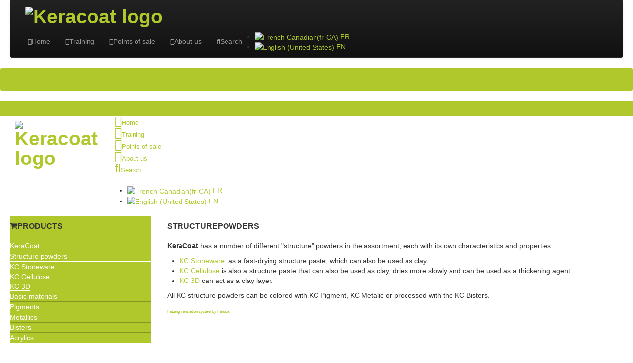

--- FILE ---
content_type: text/html; charset=utf-8
request_url: https://keracoat.ca/en/structure-powders
body_size: 13947
content:

<!DOCTYPE html>

<html xmlns="http://www.w3.org/1999/xhtml" xml:lang="en-us" lang="en-us" dir="ltr" >

<!--[if lt IE 7]> <html class="no-js lt-ie9 lt-ie8 lt-ie7" lang="en"> <![endif]-->
<!--[if IE 7]>    <html class="no-js lt-ie9 lt-ie8" lang="en"> <![endif]-->
<!--[if IE 8]>    <html class="no-js lt-ie9" lang="en"> <![endif]-->
<!--[if gt IE 8]><!--> <html class="no-js" lang="en"> <!--<![endif]-->

<head>

	<base href="https://keracoat.ca/en/structure-powders" />
	<meta http-equiv="content-type" content="text/html; charset=utf-8" />
	<meta name="keywords" content="Keracoat, textielverharder, verharder, Eindhoven, creatief, kreatief, workshops, feestje, hobby" />
	<meta name="rights" content="keracoat, anieks" />
	<meta name="author" content="Super User" />
	<meta name="generator" content="Joomla! - Open Source Content Management" />
	<title>Structure powders</title>
	<link href="/templates/artis/favicon.ico" rel="shortcut icon" type="image/vnd.microsoft.icon" />
	<link href="/media/jui/css/bootstrap.min.css" rel="stylesheet" type="text/css" />
	<link href="/media/jui/css/bootstrap-responsive.css" rel="stylesheet" type="text/css" />
	<link href="/media/com_hikashop/css/hikashop.css?v=430" rel="stylesheet" type="text/css" />
	<link href="/media/com_hikashop/css/frontend_default.css?t=1663168124" rel="stylesheet" type="text/css" />
	<link href="/media/com_hikashop/css/font-awesome.css?v=5.2.0" rel="stylesheet" type="text/css" />
	<link href="/media/mod_falang/css/template.css" rel="stylesheet" type="text/css" />
	<style type="text/css">

    #fb-root {
      display: none;
    }
    
    .fb_iframe_widget, .fb_iframe_widget span, .fb_iframe_widget span iframe[style] {
      width: 100% !important;
    }
	</style>
	<script src="/media/jui/js/jquery.min.js?2eef890ae5891252c6a6e32b7f1501a6" type="text/javascript"></script>
	<script src="/media/jui/js/jquery-noconflict.js?2eef890ae5891252c6a6e32b7f1501a6" type="text/javascript"></script>
	<script src="/media/jui/js/jquery-migrate.min.js?2eef890ae5891252c6a6e32b7f1501a6" type="text/javascript"></script>
	<script src="/media/system/js/caption.js?2eef890ae5891252c6a6e32b7f1501a6" type="text/javascript"></script>
	<script src="/media/jui/js/bootstrap.min.js?2eef890ae5891252c6a6e32b7f1501a6" type="text/javascript"></script>
	<script src="/media/com_hikashop/js/hikashop.js?v=430" type="text/javascript"></script>
	<script type="text/javascript">
jQuery(window).on('load',  function() {
				new JCaption('img.caption');
			});
	</script>
	<link rel="alternate" href="https://keracoat.ca/fr/poudres-de-structure" hreflang="fr" />
	<link rel="alternate" href="https://keracoat.ca/en/structure-powders" hreflang="en" />
	<link rel="alternate" href="https://keracoat.ca/en/structure-powders"  hreflang="x-default" />


	<meta name="viewport" content="width=device-width, initial-scale=1, maximum-scale=1">

	<!-- STYLESHEETS -->

  <!-- icons -->
	<link rel="stylesheet" href="//maxcdn.bootstrapcdn.com/font-awesome/4.7.0/css/font-awesome.min.css" type="text/css" />
  <!-- admin -->
  <link rel="stylesheet" href="/templates/artis/admin/admin.css" type="text/css" />
  <!-- template -->
  <link rel="stylesheet" href="/templates/artis/css/template.css" type="text/css" />
  <!-- style -->
  <link rel="stylesheet" href="/templates/artis/css/style.css" type="text/css" />
  <!-- styles -->
  <link rel="stylesheet" href="/templates/artis/css/styles/style1.css" type="text/css" />
  <!-- custom -->
  <link rel="stylesheet" href="/templates/artis/css/custom.css" type="text/css" />

  <!-- PARAMETERS -->
	

<style type="text/css">

  a { color: #B0C82C; }
  a:hover, a:focus { color: #444; outline: none; }
  #fav-headerwrap li.active a,
  #fav-headerwrap li.active span.nav-header,
  #fav-headerwrap li a:hover,
  #fav-headerwrap li a:focus,
  #fav-headerwrap span.nav-header:hover,
  #fav-headerwrap span.nav-header:focus {
    color: #B0C82C;
    background-color: transparent;
  }
  #fav-headerwrap .favnav .navigation .nav .nav-child > .active > a,
  #fav-headerwrap .favnav .navigation .nav .nav-child > li > a:hover,
  #fav-headerwrap .favnav .navigation .nav .nav-child > .active > span.nav-header,
  #fav-headerwrap .favnav .navigation .nav .nav-child > li > span.nav-header:hover {
    color: #B0C82C;
  }
  #fav-headerwrap .favnav .navigation li a[class^="fa-"]:before,
  #fav-headerwrap .favnav .navigation li a[class*=" fa-"]:before,
  #fav-headerwrap .favnav .navigation li span.nav-header[class^="fa-"]:before,
  #fav-headerwrap .favnav .navigation li span.nav-header[class*=" fa-"]:before {
    color: #B0C82C;
  }
  #fav-headerwrap .navigation .nav-child:before {
    border-right: 7px solid transparent;
    border-bottom: 7px solid #B0C82C;
    border-left: 7px solid transparent;
    border-bottom-color: #B0C82C;
    content: '';
  }
  #fav-headerwrap .navigation .nav-child:after {
    border-right: 6px solid transparent;
    border-bottom: 6px solid #B0C82C;
    border-left: 6px solid transparent;
    content: '';
  }
  #fav-headerwrap .navigation .nav-child li > ul:before {
    border-bottom: 7px solid transparent;
    border-right: 7px solid #B0C82C;
    border-top: 7px solid transparent;
  }
  #fav-headerwrap .navigation .nav-child li > ul:after {
    border-top: 6px solid transparent;
    border-right: 6px solid #B0C82C;
    border-bottom: 6px solid transparent;
  }
  #fav-headerwrap.fav-light li.active a,
  #fav-headerwrap.fav-light li.active span.nav-header,
  #fav-headerwrap.fav-light li a:hover,
  #fav-headerwrap.fav-light li a:focus,
  #fav-headerwrap.fav-light span.nav-header:hover,
  #fav-headerwrap.fav-light span.nav-header:focus {
    color: #B0C82C;
    background-color: transparent;
  }
  #fav-headerwrap.fav-light .favnav .navigation .nav .nav-child > .active > a,
  #fav-headerwrap.fav-light .favnav .navigation .nav .nav-child > li > a:hover,
  #fav-headerwrap.fav-light .favnav .navigation .nav .nav-child > .active > span.nav-header,
  #fav-headerwrap.fav-light .favnav .navigation .nav .nav-child > li > span.nav-header:hover {
    color: #B0C82C;
  }
  #fav-headerwrap.fav-light .favnav .navigation li a[class^="fa-"]:before,
  #fav-headerwrap.fav-light .favnav .navigation li a[class*=" fa-"]:before,
  #fav-headerwrap.fav-light .favnav .navigation li span.nav-header[class^="fa-"]:before,
  #fav-headerwrap.fav-light .favnav .navigation li span.nav-header[class*=" fa-"]:before {
    color: #B0C82C;
  }
  #fav-headerwrap.fav-light .navigation .nav .nav-child > .active > a,
  #fav-headerwrap.fav-light .navigation .nav .nav-child > li > a:hover,
  #fav-headerwrap.fav-light .navigation .nav .nav-child > .active > span.nav-header,
  #fav-headerwrap.fav-light .navigation .nav .nav-child > li > span.nav-header:hover {
    color: #B0C82C;
  }
  #fav-headerwrap.fav-dark li.active a,
  #fav-headerwrap.fav-dark li.active span.nav-header,
  #fav-headerwrap.fav-dark li a:hover,
  #fav-headerwrap.fav-dark li a:focus,
  #fav-headerwrap.fav-dark span.nav-header:hover,
  #fav-headerwrap.fav-dark span.nav-header:focus {
    color: #B0C82C;
    background-color: transparent;
  }
  #fav-headerwrap.fav-dark .favnav .navigation .nav .nav-child > .active > a,
  #fav-headerwrap.fav-dark .favnav .navigation .nav .nav-child > li > a:hover,
  #fav-headerwrap.fav-dark .favnav .navigation .nav .nav-child > .active > span.nav-header,
  #fav-headerwrap.fav-dark .favnav .navigation .nav .nav-child > li > span.nav-header:hover {
    color: #B0C82C;
  }
  #fav-headerwrap.fav-dark .favnav .navigation li a[class^="fa-"]:before,
  #fav-headerwrap.fav-dark .favnav .navigation li a[class*=" fa-"]:before,
  #fav-headerwrap.fav-dark .favnav .navigation li span.nav-header[class^="fa-"]:before,
  #fav-headerwrap.fav-dark .favnav .navigation li span.nav-header[class*=" fa-"]:before {
    color: #B0C82C;
  }
  #fav-headerwrap.fav-dark .navigation .nav .nav-child > .active > a,
  #fav-headerwrap.fav-dark .navigation .nav .nav-child > li > a:hover,
  #fav-headerwrap.fav-dark .navigation .nav .nav-child > .active > span.nav-header,
  #fav-headerwrap.fav-dark .navigation .nav .nav-child > li > span.nav-header:hover {
    color: #B0C82C;
  }
  #fav-container .favnav.navstyle .navigation .nav > .active > a,
  #fav-container .favnav.navstyle .navigation .nav > li > a:hover,
  #fav-container .favnav.navstyle .navigation .nav > li > a:focus,
  #fav-container .favnav.navstyle .navigation li.active span.nav-header,
  #fav-container .favnav.navstyle .navigation li span.nav-header:hover,
  #fav-container .favnav.navstyle .navigation li span.nav-header:focus,
  #fav-container .favnav.navstyle .navigation .nav > .active > span.nav-header,
  #fav-container .favnav.navstyle .navigation .nav > li > span.nav-header:hover,
  #fav-container .favnav.navstyle .navigation .nav > li > span.nav-header:focus {
    border: 2px solid #B0C82C;
    color: #fff !important;
  }
  .favnav.navstyle-2 .navigation .nav > .active > a,
  .favnav.navstyle-2 .navigation .nav > li > a:hover,
  .favnav.navstyle-2 .navigation .nav > li > a:focus,
  .favnav.navstyle-2 .navigation li.active span.nav-header,
  .favnav.navstyle-2 .navigation li span.nav-header:hover,
  .favnav.navstyle-2 .navigation li span.nav-header:focus,
  .favnav.navstyle-2 .navigation .nav > .active > span.nav-header,
  .favnav.navstyle-2 .navigation .nav > li > span.nav-header:hover,
  .favnav.navstyle-2 .navigation .nav > li > span.nav-header:focus {
    background-color: #B0C82C !important;
    color: #fff !important;
  }
  .favnav.navstyle-2 .navigation li a[class^="fa-"]:hover:before,
  .favnav.navstyle-2 .navigation li a[class*=" fa-"]:hover:before,
  .favnav.navstyle-2 .navigation li a[class^="fa-"]:focus:before,
  .favnav.navstyle-2 .navigation li a[class*=" fa-"]:focus:before,
  .favnav.navstyle-2 .navigation li.active a[class^="fa-"]:before,
  .favnav.navstyle-2 .navigation li.active a[class*=" fa-"]:before,
  .favnav.navstyle-2 .navigation li span.nav-header[class^="fa-"]:hover:before,
  .favnav.navstyle-2 .navigation li span.nav-header[class*=" fa-"]:hover:before,
  .favnav.navstyle-2 .navigation li span.nav-header[class^="fa-"]:focus:before,
  .favnav.navstyle-2 .navigation li span.nav-header[class*=" fa-"]:focus:before,
  .favnav.navstyle-2 .navigation li.active span.nav-header[class^="fa-"]:before,
  .favnav.navstyle-2 .navigation li.active span.nav-header[class*=" fa-"]:before {
    color: #fff !important;
  }
  .favnav.navstyle-2 .navigation ul.nav-child li a[class^="fa-"]:before,
  .favnav.navstyle-2 .navigation ul.nav-child li a[class*=" fa-"]:before,
  .favnav.navstyle-2 .navigation ul.nav-child li a[class^="fa-"]:before,
  .favnav.navstyle-2 .navigation ul.nav-child li a[class*=" fa-"]:before,
  .favnav.navstyle-2 .navigation ul.nav-child li a[class^="fa-"]:hover:before,
  .favnav.navstyle-2 .navigation ul.nav-child li a[class*=" fa-"]:hover:before,
  .favnav.navstyle-2 .navigation ul.nav-child li a[class^="fa-"]:focus:before,
  .favnav.navstyle-2 .navigation ul.nav-child li a[class*=" fa-"]:focus:before,
  .favnav.navstyle-2 .navigation ul.nav-child li.active a[class^="fa-"]:before,
  .favnav.navstyle-2 .navigation ul.nav-child li.active a[class*=" fa-"]:before,
  .favnav.navstyle-2 .navigation ul.nav-child li span.nav-header[class^="fa-"]:before,
  .favnav.navstyle-2 .navigation ul.nav-child li span.nav-header[class*=" fa-"]:before,
  .favnav.navstyle-2 .navigation ul.nav-child li span.nav-header[class^="fa-"]:before,
  .favnav.navstyle-2 .navigation ul.nav-child li span.nav-header[class*=" fa-"]:before,
  .favnav.navstyle-2 .navigation ul.nav-child li span.nav-header[class^="fa-"]:hover:before,
  .favnav.navstyle-2 .navigation ul.nav-child li span.nav-header[class*=" fa-"]:hover:before,
  .favnav.navstyle-2 .navigation ul.nav-child li span.nav-header[class^="fa-"]:focus:before,
  .favnav.navstyle-2 .navigation ul.nav-child li span.nav-header[class*=" fa-"]:focus:before,
  .favnav.navstyle-2 .navigation ul.nav-child li.active span.nav-header[class^="fa-"]:before,
  .favnav.navstyle-2 .navigation ul.nav-child li.active span.nav-header[class*=" fa-"]:before {
    color: #B0C82C !important;
  }
  .favnav.navstyle-3 .navigation .nav > .active > a,
  .favnav.navstyle-3 .navigation .nav > li > a:hover,
  .favnav.navstyle-3 .navigation .nav > li > a:focus,
  .favnav.navstyle-3 .navigation li.active span.nav-header,
  .favnav.navstyle-3 .navigation li span.nav-header:hover,
  .favnav.navstyle-3 .navigation li span.nav-header:focus,
  .favnav.navstyle-3 .navigation .nav > .active > span.nav-header,
  .favnav.navstyle-3 .navigation .nav > li > span.nav-header:hover,
  .favnav.navstyle-3 .navigation .nav > li > span.nav-header:focus {
    border: 2px solid #fff;
    color: #fff !important;
  }
  .favnav.navstyle-4 .navigation .nav > .active > a,
  .favnav.navstyle-4 .navigation .nav > li > a:hover,
  .favnav.navstyle-4 .navigation .nav > li > a:focus,
  .favnav.navstyle-4 .navigation li.active span.nav-header,
  .favnav.navstyle-4 .navigation ul.nav li span.nav-header:hover,
  .favnav.navstyle-4 .navigation ul.nav li span.nav-header:focus,
  .favnav.navstyle-4 .navigation .nav > .active > span.nav-header,
  .favnav.navstyle-4 .navigation .nav > li > span.nav-header:hover,
  .favnav.navstyle-4 .navigation .nav > li > span.nav-header:focus {
    border-bottom: 2px solid #B0C82C;
    color: #fff !important;
  }
  .favnav.navstyle-5 .navigation .nav > .active > a,
  .favnav.navstyle-5 .navigation .nav > li > a:hover,
  .favnav.navstyle-5 .navigation .nav > li > a:focus,
  .favnav.navstyle-5 .navigation li.active span.nav-header,
  .favnav.navstyle-5 .navigation ul.nav li span.nav-header:hover,
  .favnav.navstyle-5 .navigation ul.nav li span.nav-header:focus,
  .favnav.navstyle-5 .navigation .nav > .active > span.nav-header,
  .favnav.navstyle-5 .navigation .nav > li > span.nav-header:hover,
  .favnav.navstyle-5 .navigation .nav > li > span.nav-header:focus {
    border-top: 2px solid #B0C82C;
    color: #fff !important;
  }
  .favnav.navstyle-6 .navigation .nav > .active > a,
  .favnav.navstyle-6 .navigation .nav > li > a:hover,
  .favnav.navstyle-6 .navigation .nav > li > a:focus,
  .favnav.navstyle-6 .navigation li.active span.nav-header,
  .favnav.navstyle-6 .navigation ul.nav li span.nav-header:hover,
  .favnav.navstyle-6 .navigation ul.nav li span.nav-header:focus,
  .favnav.navstyle-6 .navigation .nav > .active > span.nav-header,
  .favnav.navstyle-6 .navigation .nav > li > span.nav-header:hover,
  .favnav.navstyle-6 .navigation .nav > li > span.nav-header:focus {
    border-top: 2px solid #B0C82C;
    border-bottom: 2px solid #B0C82C;
    color: #fff !important;
  }
  .favnav.navstyle-7 .navigation .nav > .active > a,
  .favnav.navstyle-7 .navigation .nav > li > a:hover,
  .favnav.navstyle-7 .navigation .nav > li > a:focus,
  .favnav.navstyle-7 .navigation li.active span.nav-header,
  .favnav.navstyle-7 .navigation ul.nav li span.nav-header:hover,
  .favnav.navstyle-7 .navigation ul.nav li span.nav-header:focus,
  .favnav.navstyle-7 .navigation .nav > .active > span.nav-header,
  .favnav.navstyle-7 .navigation .nav > li > span.nav-header:hover,
  .favnav.navstyle-7 .navigation .nav > li > span.nav-header:focus {
    border-left: 2px solid #B0C82C;
    border-right: 2px solid #B0C82C;
    color: #fff !important;
  }
  #fav-headerwrap.fav-light .favnav.navstyle .navigation .nav > .active > a,
  #fav-headerwrap.fav-light .favnav.navstyle .navigation .nav > li > a:hover,
  #fav-headerwrap.fav-light .favnav.navstyle .navigation .nav > li > a:focus,
  #fav-headerwrap.fav-light .favnav.navstyle .navigation li.active span.nav-header,
  #fav-headerwrap.fav-light .favnav.navstyle .navigation li span.nav-header:hover,
  #fav-headerwrap.fav-light .favnav.navstyle .navigation li span.nav-header:focus,
  #fav-headerwrap.fav-light .favnav.navstyle .navigation .nav > .active > span.nav-header,
  #fav-headerwrap.fav-light .favnav.navstyle .navigation .nav > li > span.nav-header:hover,
  #fav-headerwrap.fav-light .favnav.navstyle .navigation .nav > li > span.nav-header:focus {
    border: 2px solid #B0C82C;
    color: #444 !important;
  }
  #fav-headerwrap.fav-light .favnav.navstyle-2 .navigation .nav > .active > a,
  #fav-headerwrap.fav-light .favnav.navstyle-2 .navigation .nav > li > a:hover,
  #fav-headerwrap.fav-light .favnav.navstyle-2 .navigation .nav > li > a:focus,
  #fav-headerwrap.fav-light .favnav.navstyle-2 .navigation li.active span.nav-header,
  #fav-headerwrap.fav-light .favnav.navstyle-2 .navigation li span.nav-header:hover,
  #fav-headerwrap.fav-light .favnav.navstyle-2 .navigation li span.nav-header:focus,
  #fav-headerwrap.fav-light .favnav.navstyle-2 .navigation .nav > .active > span.nav-header,
  #fav-headerwrap.fav-light .favnav.navstyle-2 .navigation .nav > li > span.nav-header:hover,
  #fav-headerwrap.fav-light .favnav.navstyle-2 .navigation .nav > li > span.nav-header:focus {
    background-color: #B0C82C !important;
    color: #fff !important;
  }
  #fav-headerwrap.fav-light .favnav.navstyle-2 .navigation li a[class^="fa-"]:hover:before,
  #fav-headerwrap.fav-light .favnav.navstyle-2 .navigation li a[class*=" fa-"]:hover:before,
  #fav-headerwrap.fav-light .favnav.navstyle-2 .navigation li a[class^="fa-"]:focus:before,
  #fav-headerwrap.fav-light .favnav.navstyle-2 .navigation li a[class*=" fa-"]:focus:before,
  #fav-headerwrap.fav-light .favnav.navstyle-2 .navigation li.active a[class^="fa-"]:before,
  #fav-headerwrap.fav-light .favnav.navstyle-2 .navigation li.active a[class*=" fa-"]:before,
  #fav-headerwrap.fav-light .favnav.navstyle-2 .navigation li span.nav-header[class^="fa-"]:hover:before,
  #fav-headerwrap.fav-light .favnav.navstyle-2 .navigation li span.nav-header[class*=" fa-"]:hover:before,
  #fav-headerwrap.fav-light .favnav.navstyle-2 .navigation li span.nav-header[class^="fa-"]:focus:before,
  #fav-headerwrap.fav-light .favnav.navstyle-2 .navigation li span.nav-header[class*=" fa-"]:focus:before,
  #fav-headerwrap.fav-light .favnav.navstyle-2 .navigation li.active span.nav-header[class^="fa-"]:before,
  #fav-headerwrap.fav-light .favnav.navstyle-2 .navigation li.active span.nav-header[class*=" fa-"]:before {
    color: #fff !important;
  }
  #fav-headerwrap.fav-light .favnav.navstyle-2 .navigation ul.nav-child li a[class^="fa-"]:before,
  #fav-headerwrap.fav-light .favnav.navstyle-2 .navigation ul.nav-child li a[class*=" fa-"]:before,
  #fav-headerwrap.fav-light .favnav.navstyle-2 .navigation ul.nav-child li a[class^="fa-"]:before,
  #fav-headerwrap.fav-light .favnav.navstyle-2 .navigation ul.nav-child li a[class*=" fa-"]:before,
  #fav-headerwrap.fav-light .favnav.navstyle-2 .navigation ul.nav-child li a[class^="fa-"]:hover:before,
  #fav-headerwrap.fav-light .favnav.navstyle-2 .navigation ul.nav-child li a[class*=" fa-"]:hover:before,
  #fav-headerwrap.fav-light .favnav.navstyle-2 .navigation ul.nav-child li a[class^="fa-"]:focus:before,
  #fav-headerwrap.fav-light .favnav.navstyle-2 .navigation ul.nav-child li a[class*=" fa-"]:focus:before,
  #fav-headerwrap.fav-light .favnav.navstyle-2 .navigation ul.nav-child li.active a[class^="fa-"]:before,
  #fav-headerwrap.fav-light .favnav.navstyle-2 .navigation ul.nav-child li.active a[class*=" fa-"]:before,
  #fav-headerwrap.fav-light .favnav.navstyle-2 .navigation ul.nav-child li span.nav-header[class^="fa-"]:before,
  #fav-headerwrap.fav-light .favnav.navstyle-2 .navigation ul.nav-child li span.nav-header[class*=" fa-"]:before,
  #fav-headerwrap.fav-light .favnav.navstyle-2 .navigation ul.nav-child li span.nav-header[class^="fa-"]:before,
  #fav-headerwrap.fav-light .favnav.navstyle-2 .navigation ul.nav-child li span.nav-header[class*=" fa-"]:before,
  #fav-headerwrap.fav-light .favnav.navstyle-2 .navigation ul.nav-child li span.nav-header[class^="fa-"]:hover:before,
  #fav-headerwrap.fav-light .favnav.navstyle-2 .navigation ul.nav-child li span.nav-header[class*=" fa-"]:hover:before,
  #fav-headerwrap.fav-light .favnav.navstyle-2 .navigation ul.nav-child li span.nav-header[class^="fa-"]:focus:before,
  #fav-headerwrap.fav-light .favnav.navstyle-2 .navigation ul.nav-child li span.nav-header[class*=" fa-"]:focus:before,
  #fav-headerwrap.fav-light .favnav.navstyle-2 .navigation ul.nav-child li.active span.nav-header[class^="fa-"]:before,
  #fav-headerwrap.fav-light .favnav.navstyle-2 .navigation ul.nav-child li.active span.nav-header[class*=" fa-"]:before {
    color: #B0C82C !important;
  }
  #fav-headerwrap.fav-light .favnav.navstyle-3 .navigation .nav > .active > a,
  #fav-headerwrap.fav-light .favnav.navstyle-3 .navigation .nav > li > a:hover,
  #fav-headerwrap.fav-light .favnav.navstyle-3 .navigation .nav > li > a:focus,
  #fav-headerwrap.fav-light .favnav.navstyle-3 .navigation li.active span.nav-header,
  #fav-headerwrap.fav-light .favnav.navstyle-3 .navigation li span.nav-header:hover,
  #fav-headerwrap.fav-light .favnav.navstyle-3 .navigation li span.nav-header:focus,
  #fav-headerwrap.fav-light .favnav.navstyle-3 .navigation .nav > .active > span.nav-header,
  #fav-headerwrap.fav-light .favnav.navstyle-3 .navigation .nav > li > span.nav-header:hover,
  #fav-headerwrap.fav-light .favnav.navstyle-3 .navigation .nav > li > span.nav-header:focus {
    border: 2px solid #444;
    color: #444 !important;
  }
  #fav-headerwrap.fav-light .favnav.navstyle-4 .navigation .nav > .active > a,
  #fav-headerwrap.fav-light .favnav.navstyle-4 .navigation .nav > li > a:hover,
  #fav-headerwrap.fav-light .favnav.navstyle-4 .navigation .nav > li > a:focus,
  #fav-headerwrap.fav-light .favnav.navstyle-4 .navigation li.active span.nav-header,
  #fav-headerwrap.fav-light .favnav.navstyle-4 .navigation ul.nav li span.nav-header:hover,
  #fav-headerwrap.fav-light .favnav.navstyle-4 .navigation ul.nav li span.nav-header:focus,
  #fav-headerwrap.fav-light .favnav.navstyle-4 .navigation .nav > .active > span.nav-header,
  #fav-headerwrap.fav-light .favnav.navstyle-4 .navigation .nav > li > span.nav-header:hover,
  #fav-headerwrap.fav-light .favnav.navstyle-4 .navigation .nav > li > span.nav-header:focus {
    border-bottom: 2px solid #B0C82C;
    color: #444 !important;
  }
  #fav-headerwrap.fav-light .favnav.navstyle-5 .navigation .nav > .active > a,
  #fav-headerwrap.fav-light .favnav.navstyle-5 .navigation .nav > li > a:hover,
  #fav-headerwrap.fav-light .favnav.navstyle-5 .navigation .nav > li > a:focus,
  #fav-headerwrap.fav-light .favnav.navstyle-5 .navigation li.active span.nav-header,
  #fav-headerwrap.fav-light .favnav.navstyle-5 .navigation ul.nav li span.nav-header:hover,
  #fav-headerwrap.fav-light .favnav.navstyle-5 .navigation ul.nav li span.nav-header:focus,
  #fav-headerwrap.fav-light .favnav.navstyle-5 .navigation .nav > .active > span.nav-header,
  #fav-headerwrap.fav-light .favnav.navstyle-5 .navigation .nav > li > span.nav-header:hover,
  #fav-headerwrap.fav-light .favnav.navstyle-5 .navigation .nav > li > span.nav-header:focus {
    border-top: 2px solid #B0C82C;
    color: #444 !important;
  }
  #fav-headerwrap.fav-light .favnav.navstyle-6 .navigation .nav > .active > a,
  #fav-headerwrap.fav-light .favnav.navstyle-6 .navigation .nav > li > a:hover,
  #fav-headerwrap.fav-light .favnav.navstyle-6 .navigation .nav > li > a:focus,
  #fav-headerwrap.fav-light .favnav.navstyle-6 .navigation li.active span.nav-header,
  #fav-headerwrap.fav-light .favnav.navstyle-6 .navigation ul.nav li span.nav-header:hover,
  #fav-headerwrap.fav-light .favnav.navstyle-6 .navigation ul.nav li span.nav-header:focus,
  #fav-headerwrap.fav-light .favnav.navstyle-6 .navigation .nav > .active > span.nav-header,
  #fav-headerwrap.fav-light .favnav.navstyle-6 .navigation .nav > li > span.nav-header:hover,
  #fav-headerwrap.fav-light .favnav.navstyle-6 .navigation .nav > li > span.nav-header:focus {
    border-top: 2px solid #B0C82C;
    border-bottom: 2px solid #B0C82C;
    color: #444 !important;
  }
  #fav-headerwrap.fav-light .favnav.navstyle-7 .navigation .nav > .active > a,
  #fav-headerwrap.fav-light .favnav.navstyle-7 .navigation .nav > li > a:hover,
  #fav-headerwrap.fav-light .favnav.navstyle-7 .navigation .nav > li > a:focus,
  #fav-headerwrap.fav-light .favnav.navstyle-7 .navigation li.active span.nav-header,
  #fav-headerwrap.fav-light .favnav.navstyle-7 .navigation ul.nav li span.nav-header:hover,
  #fav-headerwrap.fav-light .favnav.navstyle-7 .navigation ul.nav li span.nav-header:focus,
  #fav-headerwrap.fav-light .favnav.navstyle-7 .navigation .nav > .active > span.nav-header,
  #fav-headerwrap.fav-light .favnav.navstyle-7 .navigation .nav > li > span.nav-header:hover,
  #fav-headerwrap.fav-light .favnav.navstyle-7 .navigation .nav > li > span.nav-header:focus {
    border-left: 2px solid #B0C82C;
    border-right: 2px solid #B0C82C;
    color: #444 !important;
  }
  #fav-headerwrap.fav-dark .favnav.navstyle .navigation .nav > .active > a,
  #fav-headerwrap.fav-dark .favnav.navstyle .navigation .nav > li > a:hover,
  #fav-headerwrap.fav-dark .favnav.navstyle .navigation .nav > li > a:focus,
  #fav-headerwrap.fav-dark .favnav.navstyle .navigation li.active span.nav-header,
  #fav-headerwrap.fav-dark .favnav.navstyle .navigation li span.nav-header:hover,
  #fav-headerwrap.fav-dark .favnav.navstyle .navigation li span.nav-header:focus,
  #fav-headerwrap.fav-dark .favnav.navstyle .navigation .nav > .active > span.nav-header,
  #fav-headerwrap.fav-dark .favnav.navstyle .navigation .nav > li > span.nav-header:hover,
  #fav-headerwrap.fav-dark .favnav.navstyle .navigation .nav > li > span.nav-header:focus {
    border: 2px solid #B0C82C;
    color: #fff !important;
  }
  #fav-headerwrap.fav-dark .favnav.navstyle-2 .navigation .nav > .active > a,
  #fav-headerwrap.fav-dark .favnav.navstyle-2 .navigation .nav > li > a:hover,
  #fav-headerwrap.fav-dark .favnav.navstyle-2 .navigation .nav > li > a:focus,
  #fav-headerwrap.fav-dark .favnav.navstyle-2 .navigation li.active span.nav-header,
  #fav-headerwrap.fav-dark .favnav.navstyle-2 .navigation li span.nav-header:hover,
  #fav-headerwrap.fav-dark .favnav.navstyle-2 .navigation li span.nav-header:focus,
  #fav-headerwrap.fav-dark .favnav.navstyle-2 .navigation .nav > .active > span.nav-header,
  #fav-headerwrap.fav-dark .favnav.navstyle-2 .navigation .nav > li > span.nav-header:hover,
  #fav-headerwrap.fav-dark .favnav.navstyle-2 .navigation .nav > li > span.nav-header:focus {
    background-color: #B0C82C !important;
    color: #fff !important;
  }
  #fav-headerwrap.fav-dark .favnav.navstyle-2 .navigation li a[class^="fa-"]:hover:before,
  #fav-headerwrap.fav-dark .favnav.navstyle-2 .navigation li a[class*=" fa-"]:hover:before,
  #fav-headerwrap.fav-dark .favnav.navstyle-2 .navigation li a[class^="fa-"]:focus:before,
  #fav-headerwrap.fav-dark .favnav.navstyle-2 .navigation li a[class*=" fa-"]:focus:before,
  #fav-headerwrap.fav-dark .favnav.navstyle-2 .navigation li.active a[class^="fa-"]:before,
  #fav-headerwrap.fav-dark .favnav.navstyle-2 .navigation li.active a[class*=" fa-"]:before,
  #fav-headerwrap.fav-dark .favnav.navstyle-2 .navigation li span.nav-header[class^="fa-"]:hover:before,
  #fav-headerwrap.fav-dark .favnav.navstyle-2 .navigation li span.nav-header[class*=" fa-"]:hover:before,
  #fav-headerwrap.fav-dark .favnav.navstyle-2 .navigation li span.nav-header[class^="fa-"]:focus:before,
  #fav-headerwrap.fav-dark .favnav.navstyle-2 .navigation li span.nav-header[class*=" fa-"]:focus:before,
  #fav-headerwrap.fav-dark .favnav.navstyle-2 .navigation li.active span.nav-header[class^="fa-"]:before,
  #fav-headerwrap.fav-dark .favnav.navstyle-2 .navigation li.active span.nav-header[class*=" fa-"]:before {
    color: #fff !important;
  }
  #fav-headerwrap.fav-dark .favnav.navstyle-2 .navigation ul.nav-child li a[class^="fa-"]:before,
  #fav-headerwrap.fav-dark .favnav.navstyle-2 .navigation ul.nav-child li a[class*=" fa-"]:before,
  #fav-headerwrap.fav-dark .favnav.navstyle-2 .navigation ul.nav-child li a[class^="fa-"]:before,
  #fav-headerwrap.fav-dark .favnav.navstyle-2 .navigation ul.nav-child li a[class*=" fa-"]:before,
  #fav-headerwrap.fav-dark .favnav.navstyle-2 .navigation ul.nav-child li a[class^="fa-"]:hover:before,
  #fav-headerwrap.fav-dark .favnav.navstyle-2 .navigation ul.nav-child li a[class*=" fa-"]:hover:before,
  #fav-headerwrap.fav-dark .favnav.navstyle-2 .navigation ul.nav-child li a[class^="fa-"]:focus:before,
  #fav-headerwrap.fav-dark .favnav.navstyle-2 .navigation ul.nav-child li a[class*=" fa-"]:focus:before,
  #fav-headerwrap.fav-dark .favnav.navstyle-2 .navigation ul.nav-child li.active a[class^="fa-"]:before,
  #fav-headerwrap.fav-dark .favnav.navstyle-2 .navigation ul.nav-child li.active a[class*=" fa-"]:before,
  #fav-headerwrap.fav-dark .favnav.navstyle-2 .navigation ul.nav-child li span.nav-header[class^="fa-"]:before,
  #fav-headerwrap.fav-dark .favnav.navstyle-2 .navigation ul.nav-child li span.nav-header[class*=" fa-"]:before,
  #fav-headerwrap.fav-dark .favnav.navstyle-2 .navigation ul.nav-child li span.nav-header[class^="fa-"]:before,
  #fav-headerwrap.fav-dark .favnav.navstyle-2 .navigation ul.nav-child li span.nav-header[class*=" fa-"]:before,
  #fav-headerwrap.fav-dark .favnav.navstyle-2 .navigation ul.nav-child li span.nav-header[class^="fa-"]:hover:before,
  #fav-headerwrap.fav-dark .favnav.navstyle-2 .navigation ul.nav-child li span.nav-header[class*=" fa-"]:hover:before,
  #fav-headerwrap.fav-dark .favnav.navstyle-2 .navigation ul.nav-child li span.nav-header[class^="fa-"]:focus:before,
  #fav-headerwrap.fav-dark .favnav.navstyle-2 .navigation ul.nav-child li span.nav-header[class*=" fa-"]:focus:before,
  #fav-headerwrap.fav-dark .favnav.navstyle-2 .navigation ul.nav-child li.active span.nav-header[class^="fa-"]:before,
  #fav-headerwrap.fav-dark .favnav.navstyle-2 .navigation ul.nav-child li.active span.nav-header[class*=" fa-"]:before {
    color: #B0C82C !important;
  }
  #fav-headerwrap.fav-dark .favnav.navstyle-3 .navigation .nav > .active > a,
  #fav-headerwrap.fav-dark .favnav.navstyle-3 .navigation .nav > li > a:hover,
  #fav-headerwrap.fav-dark .favnav.navstyle-3 .navigation .nav > li > a:focus,
  #fav-headerwrap.fav-dark .favnav.navstyle-3 .navigation li.active span.nav-header,
  #fav-headerwrap.fav-dark .favnav.navstyle-3 .navigation li span.nav-header:hover,
  #fav-headerwrap.fav-dark .favnav.navstyle-3 .navigation li span.nav-header:focus,
  #fav-headerwrap.fav-dark .favnav.navstyle-3 .navigation .nav > .active > span.nav-header,
  #fav-headerwrap.fav-dark .favnav.navstyle-3 .navigation .nav > li > span.nav-header:hover,
  #fav-headerwrap.fav-dark .favnav.navstyle-3 .navigation .nav > li > span.nav-header:focus {
    border: 2px solid #fff;
    color: #fff !important;
  }
  #fav-headerwrap.fav-dark .favnav.navstyle-4 .navigation .nav > .active > a,
  #fav-headerwrap.fav-dark .favnav.navstyle-4 .navigation .nav > li > a:hover,
  #fav-headerwrap.fav-dark .favnav.navstyle-4 .navigation .nav > li > a:focus,
  #fav-headerwrap.fav-dark .favnav.navstyle-4 .navigation li.active span.nav-header,
  #fav-headerwrap.fav-dark .favnav.navstyle-4 .navigation ul.nav li span.nav-header:hover,
  #fav-headerwrap.fav-dark .favnav.navstyle-4 .navigation ul.nav li span.nav-header:focus,
  #fav-headerwrap.fav-dark .favnav.navstyle-4 .navigation .nav > .active > span.nav-header,
  #fav-headerwrap.fav-dark .favnav.navstyle-4 .navigation .nav > li > span.nav-header:hover,
  #fav-headerwrap.fav-dark .favnav.navstyle-4 .navigation .nav > li > span.nav-header:focus {
    border-bottom: 2px solid #B0C82C;
    color: #fff !important;
  }
  #fav-headerwrap.fav-dark .favnav.navstyle-5 .navigation .nav > .active > a,
  #fav-headerwrap.fav-dark .favnav.navstyle-5 .navigation .nav > li > a:hover,
  #fav-headerwrap.fav-dark .favnav.navstyle-5 .navigation .nav > li > a:focus,
  #fav-headerwrap.fav-dark .favnav.navstyle-5 .navigation li.active span.nav-header,
  #fav-headerwrap.fav-dark .favnav.navstyle-5 .navigation ul.nav li span.nav-header:hover,
  #fav-headerwrap.fav-dark .favnav.navstyle-5 .navigation ul.nav li span.nav-header:focus,
  #fav-headerwrap.fav-dark .favnav.navstyle-5 .navigation .nav > .active > span.nav-header,
  #fav-headerwrap.fav-dark .favnav.navstyle-5 .navigation .nav > li > span.nav-header:hover,
  #fav-headerwrap.fav-dark .favnav.navstyle-5 .navigation .nav > li > span.nav-header:focus {
    border-top: 2px solid #B0C82C;
    color: #fff !important;
  }
  #fav-headerwrap.fav-dark .favnav.navstyle-6 .navigation .nav > .active > a,
  #fav-headerwrap.fav-dark .favnav.navstyle-6 .navigation .nav > li > a:hover,
  #fav-headerwrap.fav-dark .favnav.navstyle-6 .navigation .nav > li > a:focus,
  #fav-headerwrap.fav-dark .favnav.navstyle-6 .navigation li.active span.nav-header,
  #fav-headerwrap.fav-dark .favnav.navstyle-6 .navigation ul.nav li span.nav-header:hover,
  #fav-headerwrap.fav-dark .favnav.navstyle-6 .navigation ul.nav li span.nav-header:focus,
  #fav-headerwrap.fav-dark .favnav.navstyle-6 .navigation .nav > .active > span.nav-header,
  #fav-headerwrap.fav-dark .favnav.navstyle-6 .navigation .nav > li > span.nav-header:hover,
  #fav-headerwrap.fav-dark .favnav.navstyle-6 .navigation .nav > li > span.nav-header:focus {
    border-top: 2px solid #B0C82C;
    border-bottom: 2px solid #B0C82C;
    color: #fff !important;
  }
  #fav-headerwrap.fav-dark .favnav.navstyle-7 .navigation .nav > .active > a,
  #fav-headerwrap.fav-dark .favnav.navstyle-7 .navigation .nav > li > a:hover,
  #fav-headerwrap.fav-dark .favnav.navstyle-7 .navigation .nav > li > a:focus,
  #fav-headerwrap.fav-dark .favnav.navstyle-7 .navigation li.active span.nav-header,
  #fav-headerwrap.fav-dark .favnav.navstyle-7 .navigation ul.nav li span.nav-header:hover,
  #fav-headerwrap.fav-dark .favnav.navstyle-7 .navigation ul.nav li span.nav-header:focus,
  #fav-headerwrap.fav-dark .favnav.navstyle-7 .navigation .nav > .active > span.nav-header,
  #fav-headerwrap.fav-dark .favnav.navstyle-7 .navigation .nav > li > span.nav-header:hover,
  #fav-headerwrap.fav-dark .favnav.navstyle-7 .navigation .nav > li > span.nav-header:focus {
    border-left: 2px solid #B0C82C;
    border-right: 2px solid #B0C82C;
    color: #fff !important;
  }
  ul.menubasic li a,
  ul.menubasic li span.nav-header,
  ul.menuarrow li a,
  ul.menuarrow li span.nav-header,
  ul.menuside li a,
  ul.menuside li span.nav-header,
  ul.menuline li a,
  ul.menuline li span.nav-header {
    color: #888 !important;
  }
  ul.menubasic li a:hover,
  ul.menubasic li a:focus,
  ul.menubasic li.current a,
  ul.menubasic li.current ul a:hover,
  ul.menubasic li.current ul a:focus,
  ul.menubasic li span.nav-header:hover,
  ul.menubasic li span.nav-header:focus,
  ul.menubasic li.current span.nav-header,
  ul.menubasic li.current ul span.nav-header:hover,
  ul.menubasic li.current ul span.nav-header:focus {
    color: #fff !important;
    background-color: #B0C82C;
  }
  ul.menuarrow li a:hover,
  ul.menuarrow li a:focus,
  ul.menuarrow li.current a,
  ul.menuarrow li.current ul a:hover,
  ul.menuarrow li.current ul a:focus,
  ul.menuarrow li span.nav-header:hover,
  ul.menuarrow li span.nav-header:focus,
  ul.menuarrow li.current span.nav-header,
  ul.menuarrow li.current ul span.nav-header:hover,
  ul.menuarrow li.current ul span.nav-header:focus {
    color: #B0C82C;
    background-color: transparent;
  }
  ul.menuarrow li a:hover:before,
  ul.menuarrow li a:focus:before,
  ul.menuarrow li.current a:before,
  ul.menuarrow li.current ul a:hover:before,
  ul.menuarrow li.current ul a:focus:before,
  ul.menuarrow li span.nav-header:hover:before,
  ul.menuarrow li span.nav-header:focus:before,
  ul.menuarrow li.current span.nav-header:before,
  ul.menuarrow li.current ul span.nav-header:hover:before,
  ul.menuarrow li.current ul span.nav-header:focus:before {
    color: #B0C82C;
  }
  ul.menuside li a:hover,
  ul.menuside li a:focus,
  ul.menuside li.current a,
  ul.menuside li.current ul a:hover,
  ul.menuside li.current ul a:focus,
  ul.menuside li span.nav-header:hover,
  ul.menuside li span.nav-header:focus,
  ul.menuside li.current span.nav-header,
  ul.menuside li.current ul span.nav-header:hover,
  ul.menuside li.current ul span.nav-header:focus {
    color: #B0C82C;
    border-left: 5px solid #B0C82C;
    background-color: transparent;
  }
  ul.menuline li a:hover,
  ul.menuline li a:focus,
  ul.menuline li.current a,
  ul.menuline li.current ul a:hover,
  ul.menuline li.current ul a:focus,
  ul.menuline li span.nav-header:hover,
  ul.menuline li span.nav-header:focus,
  ul.menuline li.current span.nav-header,
  ul.menuline li.current ul span.nav-header:hover,
  ul.menuline li.current ul span.nav-header:focus {
    color: #444;
    border-bottom: 1px solid #B0C82C;
    background-color: transparent;
  }
  ul.menuline li a:hover:before,
  ul.menuline li a:focus:before,
  ul.menuline li.current a:before,
  ul.menuline li.current ul a:hover:before,
  ul.menuline li.current ul a:focus:before,
  ul.menuline li span.nav-header:hover:before,
  ul.menuline li span.nav-header:focus:before,
  ul.menuline li.current span.nav-header:before,
  ul.menuline li.current ul span.nav-header:hover:before,
  ul.menuline li.current ul span.nav-header:focus:before {
    color: #B0C82C;
  }
  ul.menubasic.menu-clear li a,
  ul.menubasic.menu-clear li span.nav-header,
  ul.menuarrow.menu-clear li a,
  ul.menuarrow.menu-clear li span.nav-header,
  ul.menuside.menu-clear li a,
  ul.menuside.menu-clear li span.nav-header,
  ul.menuline.menu-clear li a,
  ul.menuline.menu-clear li span.nav-header {
    color: #FFF !important;
  }
  ul.menubasic.menu-clear {
    border: 1px solid #444;
  }
  ul.menubasic.menu-clear li a,
  ul.menubasic.menu-clear li span.nav-header {
    border-bottom: 1px solid #444;
  }
  ul.menuarrow.menu-clear li a:hover,
  ul.menuarrow.menu-clear li a:focus,
  ul.menuarrow.menu-clear li span.nav-header:hover,
  ul.menuarrow.menu-clear li span.nav-header:focus {
    color: #B0C82C !important;
  }
  ul.menuarrow.menu-clear li a::before,
  ul.menuarrow.menu-clear li span.nav-header::before {
    color: #B0C82C;
  }
  ul.menuarrow.menu-clear li a:hover:before,
  ul.menuarrow.menu-clear li a:focus:before,
  ul.menuarrow.menu-clear li span.nav-header:hover:before,
  ul.menuarrow.menu-clear li span.nav-header:focus:before {
    color: #FFF;
  }
  ul.menuside.menu-clear li a,
  ul.menuside.menu-clear li span.nav-header {
    border-left: 5px solid #B0C82C;
  }
  ul.menuside.menu-clear li a:hover,
  ul.menuside.menu-clear li a:focus,
  ul.menuside.menu-clear li span.nav-header:hover,
  ul.menuside.menu-clear li span.nav-header:focus {
    color: #B0C82C !important;
    border-left: 5px solid #FFF;
  }
  ul.menuline.menu-clear li a,
  ul.menuline.menu-clear li span.nav-header {
    border-bottom: 1px solid #444;
  }
  ul.menuline.menu-clear li a::before,
  ul.menuline.menu-clear li span.nav-header::before {
    color: #B0C82C;
  }
  ul.menuline.menu-clear li a:hover,
  ul.menuline.menu-clear li a:focus,
  ul.menuline.menu-clear li span.nav-header:hover,
  ul.menuline.menu-clear li span.nav-header:focus {
    color: #FFF;
    border-bottom: 1px solid #B0C82C;
  }
  ul.menubasic.menu-dark li a,
  ul.menubasic.menu-dark li span.nav-header,
  ul.menuarrow.menu-dark li a,
  ul.menuarrow.menu-dark li span.nav-header,
  ul.menuside.menu-dark li a,
  ul.menuside.menu-dark li span.nav-header,
  ul.menuline.menu-dark li a,
  ul.menuline.menu-dark li span.nav-header {
    color: #FFF !important;
  }
  ul.menuarrow.menu-dark li a:hover,
  ul.menuarrow.menu-dark li a:focus,
  ul.menuarrow.menu-dark li span.nav-header:hover,
  ul.menuarrow.menu-dark li span.nav-header:focus {
    color: #B0C82C !important;
  }
  ul.menuarrow.menu-dark li a::before,
  ul.menuarrow.menu-dark li span.nav-header::before {
    color: #B0C82C;
  }
  ul.menuarrow.menu-dark li a:hover:before,
  ul.menuarrow.menu-dark li a:focus:before,
  ul.menuarrow.menu-dark li span.nav-header:hover:before,
  ul.menuarrow.menu-dark li span.nav-header:focus:before {
    color: #FFF;
  }
  ul.menuside.menu-dark li a,
  ul.menuside.menu-dark li span.nav-header {
    border-left: 5px solid #B0C82C;
  }
  ul.menuside.menu-dark li a:hover,
  ul.menuside.menu-dark li a:focus,
  ul.menuside.menu-dark li span.nav-header:hover,
  ul.menuside.menu-dark li span.nav-header:focus {
    color: #B0C82C !important;
    border-left: 5px solid #FFF;
  }
  ul.menuline.menu-dark li a:hover,
  ul.menuline.menu-dark li a:focus,
  ul.menuline.menu-dark li span.nav-header:hover,
  ul.menuline.menu-dark li span.nav-header:focus {
    color: #fff !important;
    border-bottom: 1px solid #B0C82C;
  }
  ul.menubasic.menu-color li a,
  ul.menubasic.menu-color li span.nav-header {
    border-bottom: 1px solid rgba(17, 17, 17, 0.27);
  }
  ul.menubasic.menu-color {
    border: 1px solid rgba(17, 17, 17, 0.27);
  }
  ul.menuarrow.menu-color li a,
  ul.menuarrow.menu-color li span.nav-header {
    color: #FFF !important;
  }
  ul.menuarrow.menu-color li a:hover,
  ul.menuarrow.menu-color li a:focus,
  ul.menuarrow.menu-color li span.nav-header:hover,
  ul.menuarrow.menu-color li span.nav-header:focus {
    color: rgba(17, 17, 17, 0.47) !important;
  }
  ul.menuarrow.menu-color li a::before,
  ul.menuarrow.menu-color li span.nav-header::before {
    color: rgba(17, 17, 17, 0.47);
  }
  ul.menuarrow.menu-color li a:hover::before,
  ul.menuarrow.menu-color li a:focus::before,
  ul.menuarrow.menu-color li span.nav-header:hover::before,
  ul.menuarrow.menu-color li span.nav-header:focus::before {
    color: #FFF;
  }
  ul.menuside.menu-color li a,
  ul.menuside.menu-color li span.nav-header {
    color: #FFF !important;
    border-left: 5px solid rgba(17, 17, 17, 0.47);
  }
  ul.menuside.menu-color li a:hover,
  ul.menuside.menu-color li a:focus,
  ul.menuside.menu-color li span.nav-header:hover,
  ul.menuside.menu-color li span.nav-header:focus {
    color: rgba(17, 17, 17, 0.47) !important;
  }
  ul.menuside.menu-color li a:hover,
  ul.menuside.menu-color li a:focus,
  ul.menuside.menu-color li.current a,
  ul.menuside.menu-color li.current ul a:hover,
  ul.menuside.menu-color li.current ul a:focus,
  ul.menuside.menu-color li span.nav-header:hover,
  ul.menuside.menu-color li span.nav-header:focus,
  ul.menuside.menu-color li.current span.nav-header,
  ul.menuside.menu-color li.current ul span.nav-header:hover,
  ul.menuside.menu-color li.current ul span.nav-header:focus {
    border-left: 5px solid #FFF;
  }
  ul.menuline.menu-color li a,
  ul.menuline.menu-color li span.nav-header {
    color: #FFF !important;
    border-bottom: 1px solid rgba(17, 17, 17, 0.27);
  }
  ul.menuline.menu-color li a:hover,
  ul.menuline.menu-color li a:focus,
  ul.menuline.menu-color li span.nav-header:hover,
  ul.menuline.menu-color li span.nav-header:focus {
    color: rgba(17, 17, 17, 0.47) !important;
  }
  ul.menuline.menu-color li a:hover,
  ul.menuline.menu-color li a:focus,
  ul.menuline.menu-color li.current a,
  ul.menuline.menu-color li.current ul a:hover,
  ul.menuline.menu-color li.current ul a:focus,
  ul.menuline.menu-color li span.nav-header:hover,
  ul.menuline.menu-color li span.nav-header:focus,
  ul.menuline.menu-color li.current span.nav-header,
  ul.menuline.menu-color li.current ul span.nav-header:hover,
  ul.menuline.menu-color li.current ul span.nav-header:focus {
    border-bottom: 1px solid #FFF;
  }
  ul.menuline.menu-color li a::before,
  ul.menuline.menu-color li span.nav-header::before {
    color: rgba(17, 17, 17, 0.47);
  }
  ul.menuline.menu-color li a:hover::before,
  ul.menuline.menu-color li span.nav-header:hover::before,
  ul.menuline.menu-color li a:focus::before,
  ul.menuline.menu-color li span.nav-header:focus::before {
    color: #FFF;
  }
  ul.menuhorizontal li a,
  ul.menuhorizontal li span.nav-header {
    color: #333 !important;
  }
  ul.menuhorizontal li.active a,
  ul.menuhorizontal li a:hover,
  ul.menuhorizontal li a:focus,
  ul.menuhorizontal li:hover a,
  ul.menuhorizontal li:focus a,
  ul.menuhorizontal li span.nav-header:hover,
  ul.menuhorizontal li span.nav-header:focus,
  ul.menuhorizontal li.active span.nav-header,
  ul.menuhorizontal li:hover span.nav-header,
  ul.menuhorizontal li:focus span.nav-header {
    color: #B0C82C !important;
    background-color: transparent;
  }
  ul.menuhorizontal.menu-clear li a,
  ul.menuhorizontal.menu-clear li span.nav-header {
    color: #fff !important;
  }
  ul.menuhorizontal.menu-clear li.active a,
  ul.menuhorizontal.menu-clear li a:hover,
  ul.menuhorizontal.menu-clear li a:focus,
  ul.menuhorizontal.menu-clear li:hover a,
  ul.menuhorizontal.menu-clear li:focus a,
  ul.menuhorizontal.menu-clear li span.nav-header:hover,
  ul.menuhorizontal.menu-clear li span.nav-header:focus,
  ul.menuhorizontal.menu-clear li.active span.nav-header,
  ul.menuhorizontal.menu-clear li:hover span.nav-header,
  ul.menuhorizontal.menu-clear li:focus span.nav-header {
    color: #B0C82C !important;
  }
  ul.menuhorizontal.menu-clear li a:before,
  ul.menuhorizontal.menu-clear li span.nav-header:before {
    color: #fff;
  }
  ul.menuhorizontal.menu-clear li.active a:before,
  ul.menuhorizontal.menu-clear li a:hover:before,
  ul.menuhorizontal.menu-clear li a:focus:before,
  ul.menuhorizontal.menu-clear li:hover a:before,
  ul.menuhorizontal.menu-clear li:focus a:before,
  ul.menuhorizontal.menu-clear li span.nav-header:hover:before,
  ul.menuhorizontal.menu-clear li span.nav-header:focus:before,
  ul.menuhorizontal.menu-clear li.active span.nav-header:before,
  ul.menuhorizontal.menu-clear li:hover span.nav-header:before,
  ul.menuhorizontal.menu-clear li:focus span.nav-header:before {
    color: #B0C82C !important;
  }
  ul.menuhorizontal.menu-dark li a,
  ul.menuhorizontal.menu-dark li span.nav-header {
    color: #eee !important;
  }
  ul.menuhorizontal.menu-dark li.active a,
  ul.menuhorizontal.menu-dark li a:hover,
  ul.menuhorizontal.menu-dark li a:focus,
  ul.menuhorizontal.menu-dark li:hover a,
  ul.menuhorizontal.menu-dark li:focus a,
  ul.menuhorizontal.menu-dark li span.nav-header:hover,
  ul.menuhorizontal.menu-dark li span.nav-header:focus,
  ul.menuhorizontal.menu-dark li.active span.nav-header,
  ul.menuhorizontal.menu-dark li:hover span.nav-header,
  ul.menuhorizontal.menu-dark li:focus span.nav-header {
    color: #B0C82C !important;
  }
  ul.menuhorizontal.menu-dark li a:before,
  ul.menuhorizontal.menu-dark li span.nav-header:before {
    color: #eee;
  }
  ul.menuhorizontal.menu-dark li.active a:before,
  ul.menuhorizontal.menu-dark li a:hover:before,
  ul.menuhorizontal.menu-dark li a:focus:before,
  ul.menuhorizontal.menu-dark li:hover a:before,
  ul.menuhorizontal.menu-dark li:focus a:before,
  ul.menuhorizontal.menu-dark li span.nav-header:hover:before,
  ul.menuhorizontal.menu-dark li span.nav-header:focus:before,
  ul.menuhorizontal.menu-dark li.active span.nav-header:before,
  ul.menuhorizontal.menu-dark li:hover span.nav-header:before,
  ul.menuhorizontal.menu-dark li:focus span.nav-header:before {
    color: #B0C82C !important;
  }
  ul.menuhorizontal.pull-right li.active a,
  ul.menuhorizontal.pull-right li a:hover,
  ul.menuhorizontal.pull-right li a:focus,
  ul.menuhorizontal.pull-right li:hover a,
  ul.menuhorizontal.pull-right li:focus a,
  ul.menuhorizontal.pull-right li span.nav-header:hover,
  ul.menuhorizontal.pull-right li span.nav-header:focus,
  ul.menuhorizontal.pull-right li.active span.nav-header,
  ul.menuhorizontal.pull-right li:hover span.nav-header,
  ul.menuhorizontal.pull-right li:focus span.nav-header {
    color: #B0C82C;
    background-color: transparent;
  }
  #fav-topbar ul.nav li a:hover,
  #fav-topbar ul.nav li a:focus {
    color: #B0C82C !important;
  }
  #fav-topbar ul.nav li a:before {
    color: #B0C82C;
  }
  @media (max-width: 768px) {

    #fav-topbar {
      background-color: #FFF;
      color: #444 !important;
    }
    #fav-topbar ul.nav li a {
      color: #444 !important;
    }

  }
  #fav-introwrap .moduletable a {
    color: #B0C82C;
  }
  #fav-introwrap .moduletable a:hover,
  #fav-introwrap .moduletable a:focus {
    color: #333;
  }
  #fav-slide,
  #fav-slide h1,
  #fav-slide h2,
  #fav-slide h3,
  #fav-slide h4,
  #fav-slide h5,
  #fav-slide h6,
  #fav-slide p,
  #fav-slide a {
    color: #FFF;
  }
  #fav-slide a:focus,
  #fav-slide a:hover {
    color: #DDD;
  }
  #fav-breadcrumbswrap {
    color: #FFF;
  }
  #fav-breadcrumbs,
  #fav-breadcrumbs h1,
  #fav-breadcrumbs h2,
  #fav-breadcrumbs h3,
  #fav-breadcrumbs h4,
  #fav-breadcrumbs h5,
  #fav-breadcrumbs h6,
  #fav-breadcrumbs p,
  #fav-breadcrumbs a {
    color: #FFF;
  }
  #fav-breadcrumbs a:focus,
  #fav-breadcrumbs a:hover {
    color: #B0C82C;
  }
  #fav-breadcrumbs .moduletable li,
  #fav-breadcrumbs div[class^="moduletable-"] li,
  #fav-breadcrumbs div[class*=" moduletable-"] li {
    text-shadow: none;
    color: #B0C82C;
  }
  #fav-breadcrumbs .breadcrumb > li > .divider {
    color: #FFF;
  }
  a.backtop i {
    background-color: #B0C82C;
    color: #FFFFFF;
  }
  #fav-primewrap .moduletable a,
  #fav-screenwrap .moduletable a,
  #fav-maintopwrap .moduletable a,
  #fav-mainwrap a,
  #fav-mainbottomwrap .moduletable a,
  #fav-basewrap .moduletable a,
  #fav-debugwrap .moduletable a {
    color: #B0C82C;
  }
  #fav-primewrap .moduletable a:hover,
  #fav-primewrap .moduletable a:focus,
  #fav-screenwrap .moduletable a:hover,
  #fav-screenwrap .moduletable a:focus,
  #fav-maintopwrap .moduletable a:hover,
  #fav-maintopwrap .moduletable a:focus,
  #fav-mainwrap a:hover,
  #fav-mainwrap a:focus,
  #fav-mainbottomwrap .moduletable a:hover,
  #fav-mainbottomwrap .moduletable a:focus,
  #fav-basewrap .moduletable a:hover,
  #fav-basewrap .moduletable a:focus {
    color: #333;
  }
  #fav-topbar .moduletable a,
  #fav-promo .moduletable a,
  #fav-feature .moduletable a,
  #fav-top .moduletable a,
  #fav-bottom .moduletable a,
  #fav-user .moduletable a,
  #fav-copyright .moduletable a {
    color: #B0C82C;
  }
  #fav-topbar .moduletable a:focus,
  #fav-topbar .moduletable a:hover,
  #fav-promo .moduletable a:focus,
  #fav-promo .moduletable a:hover,
  #fav-feature .moduletable a:focus,
  #fav-feature .moduletable a:hover,
  #fav-top .moduletable a:focus,
  #fav-top .moduletable a:hover,
  #fav-bottom .moduletable a:focus,
  #fav-bottom .moduletable a:hover,
  #fav-user .moduletable a:focus,
  #fav-user .moduletable a:hover,
  #fav-copyright .moduletable a:focus,
  #fav-copyright .moduletable a:hover {
    color: #DDD;
  }
  #fav-noticewrap,
  #fav-leadwrap,
  #fav-focuswrap,
  #fav-blockwrap {
    background-color: #B0C82C;
  }
  .page-header h2 a:hover,
  h2.item-title a:hover,
  div.categories-list h3 a:hover,
  div.newsfeed h2 a:hover,
  div.newsfeed-category h2 a:hover {
    color: #B0C82C !important;
  }
  .page-header h2 a,
  h2.item-title a,
  div.categories-list h3 a,
  div.newsfeed h2 a,
  div.newsfeed-category h2 a {
    color: #444 !important;
  }
  .moduletable .custom h3,
  div[class^="moduletable-"] div[class^="custom-"] h3,
  div[class^="moduletable-"] div[class*=" custom-"] h3,
  div[class*=" moduletable-"] div[class^="custom-"] h3,
  div[class*=" moduletable-"] div[class*=" custom-"] h3 {
    color: inherit;
  }
  .moduletable h3 [class^="fa fa-"],
  .moduletable h3 [class*=" fa fa-"] {
    background-color: #B0C82C;
    color: #fff;
  }
  div.hikashop_container .hikashop_category_name a,
  div.hikashop_subcontainer span.hikashop_product_name a {
    color: #444 !important;
  }
  div.hikashop_container .hikashop_category_name a:hover,
  div.hikashop_container .hikashop_category_name a:focus,
  div.hikashop_subcontainer span.hikashop_product_name a:hover,
  div.hikashop_subcontainer span.hikashop_product_name a:focus {
    color: #B0C82C !important;
  }
  .hikashop_product_characteristics_table a {
    color: #444 !important;
  }
  #fav-container .btn,
  .pager .next a,
  .pager .previous a {
    color: #FFF !important;
    background-color: #B0C82C !important;
    border: 2px solid transparent !important;
  }
  #fav-container .btn:hover,
  #fav-container .btn:focus {
    color: #fff !important;
    background-color: transparent !important;
    border: 2px solid #B0C82C !important;
    box-shadow: none;
  }
  .pager .next a:hover,
  .pager .previous a:hover,
  .pager .next a:focus,
  .pager .previous a:focus {
    color: #333 !important;
    background-color: transparent !important;
    border: 2px solid #B0C82C !important;
    box-shadow: none;
  }
  #fav-container .btn-primary {
    color: #FFF !important;
    background-color: #B0C82C !important;
    border: 2px solid transparent !important;
    background-image: none;
  }
  #fav-container .btn-primary:hover,
  #fav-container .btn-primary:focus {
    color: #FFF !important;
    background-color: #222 !important;
    border: 2px solid transparent !important;
  }
  #fav-container .btn-group .btn.dropdown-toggle:hover,
  #fav-container .btn-group .btn.dropdown-toggle:focus {
    color: #FFF !important;
    border: 2px solid #B0C82C !important;
    background-color: #B0C82C !important;
  }
  .pull-right > .dropdown-menu li a {
    color: #333 !important;
  }
  .pull-right > .dropdown-menu li a:hover,
  .pull-right > .dropdown-menu li a:focus {
    color: #B0C82C !important;
  }
  #fav-container .moduletablefavstyle .fav-search a.btn.dropdown-toggle:hover,
  #fav-container .moduletablefavstyle .fav-search a.btn.dropdown-toggle:focus,
  #fav-container .moduletable.favstyle .fav-search a.btn.dropdown-toggle:hover,
  #fav-container .moduletable.favstyle .fav-search a.btn.dropdown-toggle:focus,
  #fav-container .moduletablefavstyle .fav-search a.btn.dropdown-toggle:hover i,
  #fav-container .moduletable.favstyle .fav-search a.btn.dropdown-toggle:focus i,
  #fav-container .moduletablefavstyle .fav-search a.dropdown-toggle i,
  #fav-container .moduletable.favstyle .fav-search a.dropdown-toggle i {
    color: #FFF !important;
    background-color: #B0C82C !important;
  }
  .hikashop_cart_input_button,
  a.hikashop_cart_button,
  .hikashop_categories_listing_main .btn {
    color: #FFF;
    background-color: #B0C82C !important;
    border: 2px solid transparent;
  }
  #fav-containerwrap .hikashop_product_stock .btn.button.hikashop_cart_input_button:hover,
  #fav-containerwrap .hikashop_product_stock .btn.button.hikashop_cart_input_button:focus,
  #fav-containerwrap .hikashop_product_stock a.hikashop_cart_button:hover,
  #fav-containerwrap .hikashop_product_stock a.hikashop_cart_button:focus,
  #fav-containerwrap .hikashop_module .hikashop_cart_input_button:hover,
  #fav-containerwrap .hikashop_module .hikashop_cart_input_button:focus,
  #fav-containerwrap .hikashop_module a.hikashop_cart_button:hover,
  #fav-containerwrap .hikashop_module a.hikashop_cart_button:focus,
  #fav-containerwrap .hikashop_cart_input_button:hover,
  #fav-containerwrap .hikashop_cart_input_button:focus,
  #fav-containerwrap a.hikashop_cart_button:hover,
  #fav-containerwrap a.hikashop_cart_button:focus {
    color: #333 !important;
    background-color: transparent !important;
    border: 2px solid #B0C82C !important;
    box-shadow: none !important;
    text-shadow: none;
  }
  .hikashop_categories_listing_main .btn {
    color: #fff;
    background-color: #333;
  }
  .hikashop_categories_listing_main .btn:hover,
  .hikashop_categories_listing_main .btn:focus  {
    box-shadow: none !important;
  }
  #hikashop_checkout_login #form-login-submit .btn-primary,
  .hikashop_cart_input_button,
  a.hikashop_cart_button,
  .hikashop_product_stock a.hikashop_cart_button {
    -webkit-border-radius: 0px;
    -moz-border-radius: 0px;
    border-radius: 0px;
  }
  #hikashop_checkout_login #form-login-submit .btn-primary:hover,
  #hikashop_checkout_login #form-login-submit .btn-primary:focus,
  #hikashop_checkout_login_left_part input.btn:hover,
  #hikashop_checkout_login_left_part input.btn:focus,
  #hikashop_checkout_login_right_part input.btn:hover,
  #hikashop_checkout_login_right_part input.btn:focus {
    box-shadow: none !important;
  }
  .btn-group > .btn:first-child {
    margin-left: 0px;
    border-bottom-left-radius: 0px;
    border-top-left-radius: 0px;
  }
  .btn-group > .btn:last-child, .btn-group > .dropdown-toggle {
    border-top-right-radius: 0px;
    border-bottom-right-radius: 0px;
  }
  #fav-container .btn-info,
  #fav-container .btn-info:link,
  #fav-container .btn-info:visited {
    color: #ffffff !important;
    background-color: #5bc0de !important;
    background-image: none;
    border: 2px solid transparent !important;
  }
  #fav-container .btn-info:hover,
  #fav-container .btn-info:focus,
  #fav-container .btn-info:active,
  #fav-container .btn-info.active {
    color: #444 !important;
    background-color: rgba(255,255,255,0.4) !important;
    border: 2px solid #5bc0de !important;
  }
  #fav-container .btn-info.disabled,
  #fav-container .btn-info[disabled],
  #fav-container fieldset[disabled] .btn-info,
  #fav-container .btn-info.disabled:hover,
  #fav-container .btn-info[disabled]:hover,
  #fav-container fieldset[disabled] .btn-info:hover,
  #fav-container .btn-info.disabled:focus,
  #fav-container .btn-info[disabled]:focus,
  #fav-container fieldset[disabled] .btn-info:focus,
  #fav-container .btn-info.disabled:active,
  #fav-container .btn-info[disabled]:active,
  #fav-container fieldset[disabled] .btn-info:active,
  #fav-container .btn-info.disabled.active,
  #fav-container .btn-info[disabled].active,
  #fav-container fieldset[disabled] .btn-info.active {
    background-color: #5bc0de;
    border-color: #5bc0de;
  }
  #fav-container .btn-success,
  #fav-container .btn-success:link,
  #fav-container .btn-success:visited {
    color: #ffffff !important;
    background-color: #5cb85c !important;
    background-image: none;
    border: 2px solid transparent !important;
  }
  #fav-container .btn-success:hover,
  #fav-container .btn-success:focus,
  #fav-container .btn-success:active,
  #fav-container .btn-success.active {
    color: #444 !important;
    background-color: rgba(255,255,255,0.4) !important;
    border: 2px solid #5cb85c !important;
  }
  #fav-container .btn-success.disabled,
  #fav-container .btn-success[disabled],
  #fav-container fieldset[disabled] .btn-success,
  #fav-container .btn-success.disabled:hover,
  #fav-container .btn-success[disabled]:hover,
  #fav-container fieldset[disabled] .btn-success:hover,
  #fav-container .btn-success.disabled:focus,
  #fav-container .btn-success[disabled]:focus,
  #fav-container fieldset[disabled] .btn-success:focus,
  #fav-container .btn-success.disabled:active,
  #fav-container .btn-success[disabled]:active,
  #fav-container fieldset[disabled] .btn-success:active,
  #fav-container .btn-success.disabled.active,
  #fav-container .btn-success[disabled].active,
  #fav-container fieldset[disabled] .btn-success.active {
    background-color: #5cb85c !important;
    border-color: #5cb85c !important;
  }
  #fav-container .btn-warning,
  #fav-container .btn-warning:link,
  #fav-container .btn-warning:visited {
    color: #ffffff !important;
    background-color: #f0ad4e !important;
    background-image: none;
    border: 2px solid transparent !important;
  }
  #fav-container .btn-warning:hover,
  #fav-container .btn-warning:focus,
  #fav-container .btn-warning:active,
  #fav-container .btn-warning.active {
    color: #444 !important;
    background-color: rgba(255,255,255,0.4) !important;
    border: 2px solid #f0ad4e !important;
  }
  #fav-container .btn-warning.disabled,
  #fav-container .btn-warning[disabled],
  #fav-container fieldset[disabled] .btn-warning,
  #fav-container .btn-warning.disabled:hover,
  #fav-container .btn-warning[disabled]:hover,
  #fav-container fieldset[disabled] .btn-warning:hover,
  #fav-container .btn-warning.disabled:focus,
  #fav-container .btn-warning[disabled]:focus,
  #fav-container fieldset[disabled] .btn-warning:focus,
  #fav-container .btn-warning.disabled:active,
  #fav-container .btn-warning[disabled]:active,
  #fav-container fieldset[disabled] .btn-warning:active,
  #fav-container .btn-warning.disabled.active,
  #fav-container .btn-warning[disabled].active,
  #fav-container fieldset[disabled] .btn-warning.active {
    background-color: #f0ad4e !important;
    border-color: #f0ad4e !important;
  }
  #fav-container .btn-danger,
  #fav-container .btn-danger:link,
  #fav-container .btn-danger:visited {
    color: #ffffff !important;
    background-color: #d9534f !important;
    background-image: none;
    border: 2px solid transparent !important;
  }
  #fav-container .btn-danger:hover,
  #fav-container .btn-danger:focus,
  #fav-container .btn-danger:active,
  #fav-container .btn-danger.active {
    color: #444 !important;
    background-color: rgba(255,255,255,0.4) !important;
    border: 2px solid #d9534f !important;
  }
  #fav-container .btn-danger.disabled,
  #fav-container .btn-danger[disabled],
  #fav-container fieldset[disabled] .btn-danger,
  #fav-container .btn-danger.disabled:hover,
  #fav-container .btn-danger[disabled]:hover,
  #fav-container fieldset[disabled] .btn-danger:hover,
  #fav-container .btn-danger.disabled:focus,
  #fav-container .btn-danger[disabled]:focus,
  #fav-container fieldset[disabled] .btn-danger:focus,
  #fav-container .btn-danger.disabled:active,
  #fav-container .btn-danger[disabled]:active,
  #fav-container fieldset[disabled] .btn-danger:active,
  #fav-container .btn-danger.disabled.active,
  #fav-container .btn-danger[disabled].active,
  #fav-container fieldset[disabled] .btn-danger.active {
    background-color: #d9534f !important;
    border-color: #d9534f !important;
  }
  #fav-container .btn-inverse,
  #fav-container .btn-inverse:link,
  #fav-container .btn-inverse:visited {
    color: #ffffff !important;
    background-color: #363636 !important;
    background-image: none;
    border: 2px solid transparent !important;
  }
  #fav-container .btn-inverse:hover,
  #fav-container .btn-inverse:focus,
  #fav-container .btn-inverse:active,
  #fav-container .btn-inverse.active {
    color: #444 !important;
    background-color: rgba(255,255,255,0.4) !important;
    border: 2px solid #363636 !important;
  }
  .pagination ul li a,
  .pagination ul > .disabled > a,
  .pagination ul > .active > a,
  .pagination ul > .disabled > a:hover,
  .pagination ul > .disabled > a:focus,
  .pagination ul > .active > a:hover,
  .pagination ul > .active > a:focus,
  .hikashop_products_pagination .list-footer .pagenav,
  .hikashop_subcategories_pagination .list-footer .pagenav {
    color: #FFF !important;
    background-color: #B0C82C;
    border: 2px solid transparent;
  }
  .pagination ul li a:hover,
  .pagination ul li.active a,
  .pagination ul li.active a:hover,
  .pagination ul li.active a:focus,
  .hikashop_products_pagination .list-footer span.pagenav,
  .hikashop_subcategories_pagination .list-footer span.pagenav,
  .hikashop_products_pagination .list-footer a.pagenav:hover,
  .hikashop_products_pagination .list-footer a.pagenav:focus,
  .hikashop_subcategories_pagination .list-footer a.pagenav:hover,
  .hikashop_subcategories_pagination .list-footer a.pagenav:focus,
  .hikashop_module .hikashop_products_pagination .list-footer span.pagenav,
  .hikashop_module .hikashop_subcategories_pagination .list-footer span.pagenav,
  .hikashop_module .hikashop_products_pagination .list-footer a.pagenav:hover,
  .hikashop_module .hikashop_products_pagination .list-footer a.pagenav:focus,
  .hikashop_module .hikashop_subcategories_pagination .list-footer a.pagenav:hover,
  .hikashop_module .hikashop_subcategories_pagination .list-footer a.pagenav:focus {
    color: #333 !important;
    background-color: #fff;
    border: 2px solid #B0C82C;
    box-shadow: none;
  }
  .pagination ul > .disabled > a,
  .pagination ul > .disabled > a:hover,
  .pagination ul > .disabled > a:focus {
    border: 2px solid transparent !important;
  }
  #fav-intro .btn:hover,
  #fav-intro .btn:focus,
  #fav-prime .btn:hover,
  #fav-prime .btn:focus,
  #fav-screen .btn:hover,
  #fav-screen .btn:focus,
  #fav-maintop .btn:hover,
  #fav-maintop .btn:focus,
  #fav-main .btn:hover,
  #fav-main .btn:focus,
  #fav-mainbottom .btn:hover,
  #fav-mainbottom .btn:focus,
  #fav-base .btn:hover,
  #fav-base .btn:focus,
  #fav-debug .btn:hover,
  #fav-debug .btn:focus {
    color: #333 !important;
  }
  .moduletable-sfx13 .btn:hover,
  .moduletable-sfx13 .btn:focus,
  .moduletable-sfx14 .btn:hover,
  .moduletable-sfx14 .btn:focus,
  .moduletable-sfx15 .btn:hover,
  .moduletable-sfx15 .btn:focus,
  .moduletable-sfx16 .btn:hover,
  .moduletable-sfx16 .btn:focus,
  .moduletable-sfx17 .btn:hover,
  .moduletable-sfx17 .btn:focus,
  .moduletable-sfx18 .btn:hover,
  .moduletable-sfx18 .btn:focus,
  .moduletable-sfx19 .btn:hover,
  .moduletable-sfx19 .btn:focus,
  .moduletable-sfx20 .btn:hover,
  .moduletable-sfx20 .btn:focus {
    color: #333 !important;
  }
  #fav-advert .btn,
  #fav-lead .btn,
  #fav-focus .btn,
  #fav-block .btn,
  .moduletable-sfx21 .btn,
  .moduletable-sfx22 .btn,
  .moduletable-sfx23 .btn,
  .moduletable-sfx24 .btn {
    background-color: rgba(17, 17, 17, 0.47) !important;
    color: #FFF !important;
    border: 2px solid transparent !important;
  }
  #fav-advert .btn:hover,
  #fav-advert .btn:focus,
  #fav-lead .btn:hover,
  #fav-lead .btn:focus,
  #fav-focus .btn:hover,
  #fav-focus .btn:focus,
  #fav-block .btn:hover,
  #fav-block .btn:focus,
  .moduletable-sfx21 .btn:hover,
  .moduletable-sfx21 .btn:focus,
  .moduletable-sfx22 .btn:hover,
  .moduletable-sfx22 .btn:focus,
  .moduletable-sfx23 .btn:hover,
  .moduletable-sfx23 .btn:focus,
  .moduletable-sfx24 .btn:hover,
  .moduletable-sfx24 .btn:focus {
    background-color: transparent !important;
    color: #FFF !important;
    border: 2px solid rgba(17, 17, 17, 0.47) !important;
  }
  #fav-intro .btn-primary:hover,
  #fav-intro .btn-primary:focus,
  #fav-prime .btn-primary:hover,
  #fav-prime .btn-primary:focus,
  #fav-screen .btn-primary:hover,
  #fav-screen .btn-primary:focus,
  #fav-maintop .btn-primary:hover,
  #fav-maintop .btn-primary:focus,
  #fav-main .btn-primary:hover,
  #fav-main .btn-primary:focus,
  #fav-mainbottom .btn-primary:hover,
  #fav-mainbottom .btn-primary:focus,
  #fav-base .btn-primary:hover,
  #fav-base .btn-primary:focus,
  #fav-debug .btn-primary:hover,
  #fav-debug .btn-primary:focus {
    color: #fff !important;
  }
  .moduletable-sfx13 .btn-primary:hover,
  .moduletable-sfx13 .btn-primary:focus,
  .moduletable-sfx14 .btn-primary:hover,
  .moduletable-sfx14 .btn-primary:focus,
  .moduletable-sfx15 .btn-primary:hover,
  .moduletable-sfx15 .btn-primary:focus,
  .moduletable-sfx16 .btn-primary:hover,
  .moduletable-sfx16 .btn-primary:focus,
  .moduletable-sfx17 .btn-primary:hover,
  .moduletable-sfx17 .btn-primary:focus,
  .moduletable-sfx18 .btn-primary:hover,
  .moduletable-sfx18 .btn-primary:focus,
  .moduletable-sfx19 .btn-primary:hover,
  .moduletable-sfx19 .btn-primary:focus,
  .moduletable-sfx20 .btn-primary:hover,
  .moduletable-sfx20 .btn-primary:focus {
    color: #fff !important;
  }
  #fav-topbar .btn-primary:hover,
  #fav-topbar .btn-primary:focus,
  #fav-promo .btn-primary:hover,
  #fav-promo .btn-primary:focus,
  #fav-feature .btn-primary:hover,
  #fav-feature .btn-primary:focus,
  #fav-top .btn-primary:hover,
  #fav-top .btn-primary:focus,
  #fav-bottom .btn-primary:hover,
  #fav-bottom .btn-primary:focus,
  #fav-user .btn-primary:hover,
  #fav-user .btn-primary:focus,
  #fav-copyright .btn-primary:hover,
  #fav-copyright .btn-primary:focus {
    background-color: rgba(17, 17, 17, 0.67) !important;
  }
  #fav-showcase .btn-primary:hover,
  #fav-showcase .btn-primary:focus,
  #fav-portfolio .btn-primary:hover,
  #fav-portfolio .btn-primary:focus,
  #fav-note .btn-primary:hover,
  #fav-note .btn-primary:focus,
  #fav-footer .btn-primary:hover,
  #fav-footer .btn-primary:focus,
  #fav-advert .btn-primary:hover,
  #fav-advert .btn-primary:focus,
  #fav-lead .btn-primary:hover,
  #fav-lead .btn-primary:focus,
  #fav-focus .btn-primary:hover,
  #fav-focus .btn-primary:focus,
  #fav-block .btn-primary:hover,
  #fav-block .btn-primary:focus {
    color: #333 !important;
    background-color: #fff !important;
    border: 2px solid transparent !important;
  }
  .moduletable-sfx21 .btn-primary:hover,
  .moduletable-sfx21 .btn-primary:focus,
  .moduletable-sfx22 .btn-primary:hover,
  .moduletable-sfx22 .btn-primary:focus,
  .moduletable-sfx23 .btn-primary:hover,
  .moduletable-sfx23 .btn-primary:focus,
  .moduletable-sfx24 .btn-primary:hover,
  .moduletable-sfx24 .btn-primary:focus,
  .moduletable-sfx33 .btn-primary:hover,
  .moduletable-sfx33 .btn-primary:focus,
  .moduletable-sfx34 .btn-primary:hover,
  .moduletable-sfx34 .btn-primary:focus,
  .moduletable-sfx35 .btn-primary:hover,
  .moduletable-sfx35 .btn-primary:focus,
  .moduletable-sfx36 .btn-primary:hover,
  .moduletable-sfx36 .btn-primary:focus {
    color: #333 !important;
    background-color: #fff !important;
    border: 2px solid transparent !important;
  }
  .moduletable-sfx17,
  .moduletable-sfx18,
  .moduletable-sfx19,
  .moduletable-sfx20,
  .moduletable-sfx29,
  .moduletable-sfx30,
  .moduletable-sfx31,
  .moduletable-sfx32,
  .moduletable-sfx2 h3,
  .moduletable-sfx4 h3,
  .moduletable-sfx6 h3,
  .moduletable-sfx8 h3,
  .moduletable-sfx10 h3,
  .moduletable-sfx12 h3,
  .moduletable-sfx14 h3,
  .moduletable-sfx16 h3,
  .moduletable-sfx18 h3,
  .moduletable-sfx20 h3,
  .moduletable-sfx26 h3,
  .moduletable-sfx28 h3,
  .moduletable-sfx30 h3,
  .moduletable-sfx32 h3,
  .moduletable-sfx34 h3,
  .moduletable-sfx36 h3 {
    border-color: #B0C82C;
    border-width: 2px;
  }
  .moduletable h3 [class^="fa fa-"],
  .moduletable h3 [class*=" fa fa-"],
  div[class^="moduletable-"] h3 [class^="fa fa-"],
  div[class^="moduletable-"] h3 [class*=" fa fa-"],
  div[class*=" moduletable-"] h3 [class^="fa fa-"],
  div[class*=" moduletable-"] h3 [class*=" fa fa-"] {
    border-color: #B0C82C;
    border-width: 2px;
    color: inherit;
  }
  .moduletable-sfx3 h3 i,
  .moduletable-sfx4 h3 i,
  .moduletable-sfx7 h3 i,
  .moduletable-sfx8 h3 i,
  .moduletable-sfx11 h3 i,
  .moduletable-sfx12 h3 i,
  .moduletable-sfx15 h3 i,
  .moduletable-sfx16 h3 i,
  .moduletable-sfx19 h3 i,
  .moduletable-sfx20 h3 i,
  .moduletable-sfx27 h3 i,
  .moduletable-sfx28 h3 i,
  .moduletable-sfx31 h3 i,
  .moduletable-sfx32 h3 i,
  .moduletable-sfx35 h3 i,
  .moduletable-sfx36 h3 i {
    background-color: #B0C82C;
    color: #FFF !important;
  }
  .moduletable-sfx23 h3 i,
  .moduletable-sfx24 h3 i {
    background-color: #FFF;
    color: #B0C82C !important;
  }
  .moduletable-sfx13 h3 i,
  .moduletable-sfx14 h3 i,
  .moduletable-sfx17 h3 i,
  .moduletable-sfx18 h3 i {
    color: #B0C82C !important;
    background-color: transparent;
  }
  .moduletable-sfx21,
  .moduletable-sfx22,
  .moduletable-sfx23,
  .moduletable-sfx24 {
    background-color: #B0C82C;
  }
  .moduletable-sfx1 a,
  .moduletable-sfx2 a,
  .moduletable-sfx3 a,
  .moduletable-sfx4 a,
  .moduletable-sfx5 a,
  .moduletable-sfx6 a,
  .moduletable-sfx7 a,
  .moduletable-sfx8 a {
    color: #B0C82C;
  }
  .moduletable-sfx1 a:hover,
  .moduletable-sfx1 a:focus,
  .moduletable-sfx2 a:hover,
  .moduletable-sfx2 a:focus,
  .moduletable-sfx3 a:hover,
  .moduletable-sfx3 a:focus,
  .moduletable-sfx4 a:hover,
  .moduletable-sfx4 a:focus,
  .moduletable-sfx5 a:hover,
  .moduletable-sfx5 a:focus,
  .moduletable-sfx6 a:hover,
  .moduletable-sfx6 a:focus,
  .moduletable-sfx7 a:hover,
  .moduletable-sfx7 a:focus,
  .moduletable-sfx8 a:hover,
  .moduletable-sfx8 a:focus {
    color: #444;
  }
  .moduletable-sfx13 a,
  .moduletable-sfx14 a,
  .moduletable-sfx15 a,
  .moduletable-sfx16 a,
  .moduletable-sfx17 a,
  .moduletable-sfx18 a,
  .moduletable-sfx19 a,
  .moduletable-sfx20 a,
  .moduletable-sfx25 a,
  .moduletable-sfx26 a,
  .moduletable-sfx27 a,
  .moduletable-sfx28 a,
  .moduletable-sfx29 a,
  .moduletable-sfx30 a,
  .moduletable-sfx31 a,
  .moduletable-sfx32 a,
  .moduletable-sfx33 a,
  .moduletable-sfx34 a,
  .moduletable-sfx35 a,
  .moduletable-sfx36 a {
    color: #B0C82C;
  }
  .moduletable-sfx13 a:hover,
  .moduletable-sfx13 a:focus,
  .moduletable-sfx14 a:hover,
  .moduletable-sfx14 a:focus,
  .moduletable-sfx15 a:hover,
  .moduletable-sfx15 a:focus,
  .moduletable-sfx16 a:hover,
  .moduletable-sfx16 a:focus,
  .moduletable-sfx17 a:hover,
  .moduletable-sfx17 a:focus,
  .moduletable-sfx18 a:hover,
  .moduletable-sfx18 a:focus,
  .moduletable-sfx19 a:hover,
  .moduletable-sfx19 a:focus,
  .moduletable-sfx20 a:hover,
  .moduletable-sfx20 a:focus {
    color: #444;
  }
  .moduletable-sfx21 a:hover,
  .moduletable-sfx21 a:focus,
  .moduletable-sfx22 a:hover,
  .moduletable-sfx22 a:focus,
  .moduletable-sfx23 a:hover,
  .moduletable-sfx23 a:focus,
  .moduletable-sfx24 a:hover,
  .moduletable-sfx24 a:focus,
  .moduletable-sfx25 a:hover,
  .moduletable-sfx25 a:focus,
  .moduletable-sfx26 a:hover,
  .moduletable-sfx26 a:focus,
  .moduletable-sfx27 a:hover,
  .moduletable-sfx27 a:focus,
  .moduletable-sfx28 a:hover,
  .moduletable-sfx28 a:focus,
  .moduletable-sfx29 a:hover,
  .moduletable-sfx29 a:focus {
    color: #fff;
  }
  .moduletable-sfx30 a:hover,
  .moduletable-sfx30 a:focus,
  .moduletable-sfx31 a:hover,
  .moduletable-sfx31 a:focus,
  .moduletable-sfx32 a:hover,
  .moduletable-sfx32 a:focus,
  .moduletable-sfx33 a:hover,
  .moduletable-sfx33 a:focus,
  .moduletable-sfx34 a:hover,
  .moduletable-sfx34 a:focus,
  .moduletable-sfx35 a:hover,
  .moduletable-sfx35 a:focus,
  .moduletable-sfx36 a:hover,
  .moduletable-sfx36 a:focus {
    color: #fff;
  }
  .favnav-styles-demo .favnav li.active a,
  .favnav-styles-demo .favnav li a:hover,
  .favnav-styles-demo .favnav li a:focus {
    color: #B0C82C !important;
    background-color: transparent;
  }
  .favnav-styles-demo .favnav .navigation li a[class^="fa-"]:before,
  .favnav-styles-demo .favnav .navigation li a[class*=" fa-"]:before {
    color: #B0C82C !important;
  }
  .img-polaroid,
  .item-image img,
  .img-polaroid-clear,
  .img-polaroid-dark,
  .img-polaroid-color {
    padding: 4px;
    border: 1px solid transparent;
  }
  .img-polaroid,
  .item-image img,
  .fav-tags-img {
    background-color: #DDD;
  }
  .img-polaroid-dark {
    background-color: #FFF;
  }
  .img-polaroid-clear {
    background-color: rgba(17, 17, 17, 0.67);
  }
  blockquote {
    border-color: #B0C82C;
  }
  blockquote.blockquote-dark {
    border-color: #B0C82C;
  }
  pre, code {
    border: 1px solid #E2E2E2;
    background-color: #F2F2F2;
  }
  .muted {
    color: #999 !important;
  }
  .text-warning {
    color: #C09853 !important;
  }
  .text-error {
    color: #B94A48 !important;
  }
  .text-info {
    color: #3A87AD !important;
  }
  .text-success {
    color: #468847 !important;
  }
  ul.list-square li:before {
    background-color: #B0C82C;
    color: #fff;
  }
  ol.list-square li:before {
    color: #fff;
    background: none repeat scroll 0% 0% #B0C82C;
  }
  ul.list-circle li:before {
    background-color: #B0C82C;
    color: #fff;
  }
  ol.list-circle li:before {
    color: #fff;
    background: none repeat scroll 0% 0% #B0C82C;
  }
  ul.dropdown-menu a:hover {
    color: #B0C82C;
  }
  .btn-group.open .btn.dropdown-toggle {
    background-color: #B0C82C;
  }
  #fav-container div.tag-category ul.thumbnails h3 a,
  #fav-container .label-info[href],
  #fav-container .badge-info[href] {
    background-color: #B0C82C !important;
    color: #fff !important;
  }
  #fav-container div.tag-category ul.thumbnails h3 a:hover,
  #fav-container div.tag-category ul.thumbnails h3 a:focus,
  #fav-container .label-info[href]:hover,
  #fav-container .label-info[href]:focus,
  #fav-container .badge-info[href]:hover,
  #fav-container .badge-info[href]:focus {
    background-color: #222 !important;
    color: #fff !important;
  }
  ul.tags li a {
    color: #B0C82C;
  }
  .badge-info {
    background-color: #B0C82C;
  }
  #fav-container #fav-language a.btn.dropdown-toggle,
  #fav-container #fav-language-demo a.btn.dropdown-toggle {
    color: #FFF !important;
    border: 2px solid transparent !important;
  }
  #fav-container #fav-language a.btn.dropdown-toggle:hover,
  #fav-container #fav-language-demo a.btn.dropdown-toggle:hover,
  #fav-container #fav-language a.btn.dropdown-toggle:focus,
  #fav-container #fav-language-demo a.btn.dropdown-toggle:focus {
    background-color: transparent !important;
    color: #FFF !important;
    border: 2px solid #B0C82C !important;
  }
  #fav-container #fav-language a.btn.dropdown-toggle span.caret,
  #fav-container #fav-language-demo a.btn.dropdown-toggle span.caret {
    border-top: 4px solid #FFF;
  }
  #fav-container #fav-language a.btn.dropdown-toggle:hover span.caret,
  #fav-container #fav-language-demo a.btn.dropdown-toggle:hover span.caret,
  #fav-container #fav-language a.btn.dropdown-toggle:focus span.caret,
  #fav-container #fav-language-demo a.btn.dropdown-toggle:focus span.caret {
    border-top: 4px solid #FFF;
  }
  #fav-container #fav-language ul.dropdown-menu li a:hover,
  #fav-container #fav-language-demo ul.dropdown-menu li a:hover,
  #fav-container #fav-language ul.dropdown-menu li a:focus,
  #fav-container #fav-language-demo ul.dropdown-menu li a:focus {
    color: #B0C82C;
  }
  @media (max-width: 768px) {

    #fav-container #fav-language a.btn.dropdown-toggle,
    #fav-container #fav-language-demo a.btn.dropdown-toggle {
      color: #444 !important;
    }
    #fav-container #fav-language a.btn.dropdown-toggle:hover,
    #fav-container #fav-language-demo a.btn.dropdown-toggle:hover,
    #fav-container #fav-language a.btn.dropdown-toggle:focus,
    #fav-container #fav-language-demo a.btn.dropdown-toggle:focus {
      background-color: transparent !important;
      color: #444 !important;
      border: 2px solid transparent !important;
    }
    #fav-container #fav-language,
    #fav-container #fav-language-demo {
      border-bottom: 1px solid #DDD !important;
    }
    #fav-container #fav-language ul.dropdown-menu,
    #fav-container #fav-language-demo ul.dropdown-menu {
      border-top: 1px solid #DDD !important;
    }
    #fav-container #fav-language a.btn.dropdown-toggle span.caret,
    #fav-container #fav-language-demo a.btn.dropdown-toggle span.caret {
      border-top: 4px solid #444;
    }
    #fav-container #fav-language a.btn.dropdown-toggle:hover span.caret,
    #fav-container #fav-language-demo a.btn.dropdown-toggle:hover span.caret,
    #fav-container #fav-language a.btn.dropdown-toggle:focus span.caret,
    #fav-container #fav-language-demo a.btn.dropdown-toggle:focus span.caret {
      border-top: 4px solid #444;
    }

  }
  div.newsfeed h2 a:hover,
  div.newsfeed-category h2 a:hover {
    color: #B0C82C;
  }
  .moduletablefavstyle .fav-search .nav > li > a:hover {
    background-color: #333;
  }
  .moduletablefavstyle .fav-search .nav > li > a:focus {
    background-color: #B0C82C;
    box-shadow: 0px 1px 0px rgba(255, 255, 255, 0.2) inset, 0px 1px 2px rgba(0, 0, 0, 0.05);
  }
  div.search #searchForm button.btn.hasTooltip {
    padding: 10px 14px;
  }
  #fav-search-advanced-fields .accordion-heading a.accordion-toggle {
    color: #FFF !important;
    background-color: #B0C82C;
    border: 2px solid transparent !important;
    padding: 10px 18px 9px;
  }
  #fav-search-advanced-fields .accordion-heading a.accordion-toggle:hover,
  #fav-search-advanced-fields .accordion-heading a.accordion-toggle:focus {
    color: #333 !important;
    background-color: transparent;
    border: 2px solid #B0C82C !important;
    box-shadow: none;
  }
  .moduletablefavstyle .fav-search a.btn.dropdown-toggle:hover,
  .moduletablefavstyle .fav-search a.btn.dropdown-toggle:focus,
  .moduletable.favstyle .fav-search a.btn.dropdown-toggle:hover,
  .moduletable.favstyle .fav-search a.btn.dropdown-toggle:focus,
  .moduletablefavstyle .fav-search a.btn.dropdown-toggle:hover i,
  .moduletable.favstyle .fav-search a.btn.dropdown-toggle:focus i,
  .moduletablefavstyle .fav-search a.dropdown-toggle i,
  .moduletable.favstyle .fav-search a.dropdown-toggle i {
    color: #FFF !important;
    background-color: #B0C82C;
  }

  @media (max-width: 768px) {

    .moduletablefavstyle.pull-left .fav-search a.btn.dropdown-toggle i {
      color: #B0C82C;
    }
    .moduletablefavstyle .fav-search a.btn.dropdown-toggle,
    .moduletablefavstyle .fav-search a.btn.dropdown-toggle:hover,
    .moduletablefavstyle .fav-search a.btn.dropdown-toggle:focus {
      background-color: #B0C82C !important;
    }

  }
  .chzn-container-single a.chzn-single {
    color: #333 !important;
  }
  div.categories-list a.btn .icon-plus:hover,
  div.categories-list a.btn .icon-plus:focus,
  div.categories-list a.btn .icon-minus:hover,
  div.categories-list a.btn .icon-minus:focus,
  div.categories-list h3.page-header.item-title a,
  div.cat-children h3.page-header.item-title a,
  div.categories-list h3.page-header.item-title a:hover .icon-plus,
  div.categories-list h3.page-header.item-title a:focus .icon-plus,
  div.cat-children h3.page-header.item-title a:hover .icon-plus,
  div.cat-children h3.page-header.item-title a:focus .icon-plus,
  div.categories-list h3.page-header.item-title a:hover .icon-minus,
  div.categories-list h3.page-header.item-title a:focus .icon-minus,
  div.cat-children h3.page-header.item-title a:hover .icon-minus,
  div.cat-children h3.page-header.item-title a:focus .icon-minus {
    color: #333 !important;
  }
  div.categories-list h3.page-header.item-title a:hover,
  div.categories-list h3.page-header.item-title a:focus,
  div.cat-children h3.page-header.item-title a:hover,
  div.cat-children h3.page-header.item-title a:focus {
    color: #B0C82C !important;
  }
  ul.mostread li a::before,
  ul[class^="mostread-"] li a::before,
  ul[class*=" mostread-"] li a::before {
    color: #999;
  }
  span.hikashop_product_price,
  .hikashop_checkout_cart_additional,
  .hikashop_checkout_cart_payment,
  .hikashop_checkout_cart_coupon,
  .hikashop_checkout_cart_additional,
  span.hikashop_checkout_cart_final_total {
    color: #B0C82C;
  }
  .hikashop_product_discount {
    background-color: #B0C82C;
    color: #fff;
  }
  .hikashop_subcategories h4 a:hover,
  .hikashop_subcategories h4 a:focus {
    color: #B0C82C;
  }
  .hikashop_module a:hover,
  .hikashop_module a:focus {
    color: #B0C82C !important;
  }
  #hikashop_cart a:hover {
    color: #B0C82C;
  }
  #hikashop_cart th {
    border-bottom: 1px solid #B0C82C;
  }
  #hikashop_cart .hikashop_cart_module_product_name_value a {
    color: #444;
  }
  #hikashop_cart .hikashop_cart_module_product_name_value a:hover,
  #hikashop_cart .hikashop_cart_module_product_name_value a:focus {
    color: #B0C82C;
  }
  #hikashop_cart .hikashop_cart_input_button:hover,
  #hikashop_cart .hikashop_cart_input_button:focus {
    color: #444 !important;
  }
  span.hikashop_product_price_full {
    color: #444;
  }
  .favcartfavstyle #hikashop_cart_module #hikashop_cart,
  .favcart.favstyle #hikashop_cart_module #hikashop_cart {
    color: #333;
  }
  @media (max-width: 768px) {

    #hikashop_cart a {
      color: #444;
    }
    #hikashop_cart a:hover {
      color: #B0C82C;
    }
    .favcartfavstyle.pull-right #hikashop_cart_module a.btn.dropdown-toggle i,
    .favcart.favstyle.pull-right #hikashop_cart_module a.btn.dropdown-toggle i,
    .favcartfavstyle.pull-left #hikashop_cart_module a.btn.dropdown-toggle i,
    .favcart.favstyle.pull-left #hikashop_cart_module a.btn.dropdown-toggle i {
      color: #B0C82C;
    }
    #hikashop_cart .hikashop_cart_module_product_name_value a:hover {
      color: #B0C82C;
    }
    .favcartfavstyle.pull-right #hikashop_cart_module a.btn.dropdown-toggle:hover,
    .favcartfavstyle.pull-right #hikashop_cart_module a.btn.dropdown-toggle:focus {
      border-color: transparent !important;
    }
    .favcartfavstyle #hikashop_cart_module .dropdown-menu,
    .favcart.favstyle #hikashop_cart_module .dropdown-menu {
      border-left: none;
      border-right: none;
    }
    .favcartfavstyle.pull-right #hikashop_cart_module {
      border-bottom: 1px solid #DDD !important;
    }

  }
  #fav-containerwrap .hikashop_currency_module .chzn-container-single .chzn-single {
    color: #FFF !important;
  }
  #fav-containerwrap .hikashop_currency_module .chzn-container .chzn-results li.active-result:hover,
  #fav-containerwrap .hikashop_currency_module .chzn-container .chzn-results li.active-result:focus,
  #fav-containerwrap .hikashop_currency_module .chzn-container .chzn-results li.active-result.result-selected {
    color: #B0C82C;
  }
  #fav-containerwrap .hikashop_currency_module .chzn-container:hover,
  #fav-containerwrap .hikashop_currency_module .chzn-container:focus,
  #fav-containerwrap .hikashop_currency_module .chzn-container a:hover,
  #fav-containerwrap .hikashop_currency_module .chzn-container a:focus,
  #fav-containerwrap .hikashop_currency_module .chzn-container:hover span,
  #fav-containerwrap .hikashop_currency_module .chzn-container:focus span,
  #fav-containerwrap .hikashop_currency_module .chzn-container a:hover span,
  #fav-containerwrap .hikashop_currency_module .chzn-container a:focus span, {
    background-color: transparent;
    color: #FFF;
  }
  #fav-containerwrap .hikashop_currency_module .chzn-container .chzn-results li.active-result {
    background-color: #FFF;
    color: #333;
  }
  #fav-containerwrap .hikashop_currency_module .chzn-container-single .chzn-single {
    border: 2px solid transparent;
  }
  #fav-containerwrap .hikashop_currency_module .chzn-container-single .chzn-single:hover,
  #fav-containerwrap .hikashop_currency_module .chzn-container-single .chzn-single:focus {
    border: 2px solid #B0C82C;
  }
  @media (max-width: 768px) {

    #fav-containerwrap .hikashop_currency_module .chzn-container-single .chzn-single {
      color: #333 !important;
    }
    #fav-containerwrap .hikashop_currency_module .chzn-container-single .chzn-single:hover,
    #fav-containerwrap .hikashop_currency_module .chzn-container-single .chzn-single:focus {
      border: 2px solid transparent;
    }
    #fav-containerwrap .hikashop_currency_module .chzn-container .chzn-results {
      border-top: 1px solid #ddd;
    }
    #fav-containerwrap .hikashop_currency_module .chzn-container {
      border-bottom: 1px solid #ddd;
    }

  }
  #hikashop_checkout_cart thead {
    background-color: #B0C82C;
  }
  p.hikashop_cart_product_name a {
    color: #B0C82C;
  }
  #hikashop_checkout_page .btn.btn-radio.active.btn-primary,
  #hikashop_checkout_page .btn.btn-radio.active.btn-primary:hover,
  #hikashop_checkout_page .btn.btn-radio.active.btn-primary:focus {
    box-shadow: none;
    background-color: #333;
  }
  .hikashop_checkout_cart_shipping,
  .hikashop_checkout_cart_subtotal {
    color: #333;
  }
  #hikashop_checkout_login a.btn:hover i,
  #hikashop_checkout_login a.btn:focus i,
  #hikashop_checkout_login a.btn i:hover,
  #hikashop_checkout_login a.btn i:focus {
    color: #333 !important;
  }
  .hikashop_cpanel_icon_table:hover .hikashop_cpanel_button_description {
    color: #B0C82C;
  }
  #hikashop_order_listing a,
  #hikashop_order_listing a,
  #hikashop_download_listing a,
  #hikashop_download_listing a,
  #hikashop_carts_listing div.toolbar a:hover,
  #hikashop_affiliate_main div.toolbar a:hover,
  #hikashop_address_listing div.toolbar a:hover,
  #hikashop_order_listing div.toolbar a:hover,
  #hikashop_order_listing span.icon-32-back,
  #hikashop_order_back_button span.icon-32-back,
  #hikashop_download_listing div.toolbar a:hover,
  #hikashop_download_listing span.icon-32-back,
  #hikashop_download_back_button span.icon-32-back,
  #hikashop_address_listing span.icon-32-back,
  #hikashop_new_address_popup span.icon-32-new,
  #hikashop_order_listing span.icon-32-back:hover,
  #hikashop_order_listing span.icon-32-back:focus,
  #hikashop_order_back_button span.icon-32-back:hover,
  #hikashop_order_back_button span.icon-32-back:focus,
  #hikashop_download_listing span.icon-32-back:hover,
  #hikashop_download_listing span.icon-32-back:focus,
  #hikashop_download_back_button span.icon-32-back:hover,
  #hikashop_download_back_button span.icon-32-back:focus,
  #hikashop_address_listing span.icon-32-back:hover,
  #hikashop_address_listing span.icon-32-back:focus,
  #hikashop_new_address_popup span.icon-32-new:hover,
  #hikashop_new_address_popup span.icon-32-new:focus,
  #htmlfieldset_products .hikashop_order_product_name:hover {
    color: #B0C82C;
  }
  td.hikashop_order_number_value a,
  td.hikashop_download_number_value a {
    color: #B0C82C !important;
  }
  .hikashop_categories_listing_main a:hover,
  .hikashop_categories_listing_main a:focus {
    color: #B0C82C;
  }
  .favstyle div[id^="favcontent-readmore"] a.btn,
  .favstyle div[id*=" favcontent-readmore"] a.btn {
    background-color: #B0C82C !important;
  }
  .favstyle div[id^="favteam"] a,
  .favstyle div[id*=" favteam"] a,
  .favstyle div[id^="favteam"] a:hover,
  .favstyle div[id*=" favteam"] a:hover,
  .favstyle div[id^="favteam"] a:focus,
  .favstyle div[id*=" favteam"] a:focus {
    color: #B0C82C !important;
  }
  .favstyle p[class^="favteam-contact-"] i,
  .favstyle p[class*=" favteam-contact-"] i {
    color: #B0C82C !important;
  }
  .favstyle #favteam-overlay.overlay-dark li[class^="favteam-icon"] i,
  .favstyle #favteam-overlay.overlay-dark li[class*=" favteam-icon"] i {
    background-color: #B0C82C !important;
  }
  .favstyle div[id^="favshowcase-readmore"] a.btn,
  .favstyle div[id*=" favshowcase-readmore"] a.btn {
    background-color: #B0C82C !important;
  }
  .favstyle div[id^="favshowcase-readmore"] a.btn:hover,
  .favstyle div[id*=" favshowcase-readmore"] a.btn:hover,
  .favstyle div[id^="favshowcase-readmore"] a.btn:focus,
  .favstyle div[id*=" favshowcase-readmore"] a.btn:focus {
    background-color: transparent !important;
    box-shadow: none;
  }
  .favstyle a#favportfolio-zoom {
    border-color: transparent #B0C82C #B0C82C transparent !important;
  }
  .favstyle div[id^="favpromote-box"] h4[id^="favpromote-title"],
  .favstyle div[id^="favpromote-box"] h4[id*=" favpromote-title"] {
    background-color: #B0C82C !important;
  }
  .favstyle div.favglyph-description-center h2 a {
    color: #B0C82C !important;
  }
  .favstyle div.favglyph-icon-center div#favglyph-icon {
    border: 1px solid #B0C82C !important;
  }
  .favstyle div[id^="favglyph-icon"] i,
  .favstyle div[id*=" favglyph-icon"] i {
    background-color: #B0C82C !important;
  }
  .favstyle div.favglyph-text-center h2 a {
    color: #B0C82C !important;
  }
  .favstyle div[id^="faveffects-icon"],
  .favstyle div[id*=" faveffects-icon"] {
    background-color: rgba(17,17,17,0.2) !important;
    border-color: #B0C82C !important;
  }
  .favstyle div[id^="favsocial"] a,
  .favstyle div[id*=" favsocial"] a {
    background-color: #B0C82C !important;
  }
  .favnav .navigation .nav a,
  .favnav .navigation .nav > li > a,
  .favnav .navigation .nav .nav-child a,
  .favnav .navigation .nav span.nav-header,
  .favnav .navigation .nav > li > span.nav-header,
  .favnav .navigation .nav .nav-child span.nav-header,
  .favnav .navigation ul.nav li span.nav-header {
    text-transform: none;
  }
  .favnav .navigation .nav a,
  .favnav .navigation .nav > li > a,
  .favnav .navigation .nav span.nav-header,
  .favnav .navigation .nav > li > span.nav-header,
  .favnav .navigation ul.nav li span.nav-header {
    font-size: 13px;
  }
  #fav-container .favnav .navigation li a[class^="fa-"]:before,
  #fav-container .favnav .navigation li a[class*=" fa-"]:before,
  #fav-container .favnav .navigation li span.nav-header[class^="fa-"]:before,
  #fav-container .favnav .navigation li span.nav-header[class*=" fa-"]:before {
    font-size: 24px;
  }
  .moduletable h3,
  div[class^="moduletable-"] h3,
  div[class*=" moduletable-"] h3,
  .page-header h2,
  h2.item-title,
  .componentheading,
  #member-profile legend,
  div.tag-category ul h3,
  div.contact-category h2,
  div.newsfeed h2,
  div.newsfeed-category h2,
  .hikashop_product_top_part h1,
  .hikashop_category_information h2,
  #hikashop_checkout_page h1,
  #hikashop_checkout_login_left_part h2,
  #hikashop_checkout_login_right_part h2,
  #hikashop_checkout_login_right_part h3,
  #hikashop_checkout_page fieldset legend,
  #hikashop_cpanel_title h1,
  #hikashop_carts_listing .header h1,
  #hikashop_affiliate_main .header h1,
  #hikashop_address_listing .header h1,
  #hikashop_order_listing .header h1,
  #hikashop_download_listing fieldset h1,
  #hikashop_order_main fieldset h1 {
    font-size: 16px;
  }
  .hikashop_product_top_part h1 {
    font-size: 16px !important;
  }
  .moduletable h3,
  div[class^="moduletable-"] h3,
  div[class*=" moduletable-"] h3,
  .page-header h2,
  h2.item-title,
  .componentheading,
  #member-profile legend,
  div.tag-category ul h3,
  div.contact-category h2,
  div.newsfeed h2,
  div.newsfeed-category h2,
  .hikashop_product_top_part h1,
  .hikashop_category_information h2,
  #hikashop_checkout_page h1,
  #hikashop_checkout_login_left_part h2,
  #hikashop_checkout_login_right_part h2,
  #hikashop_checkout_login_right_part h3,
  #hikashop_checkout_page fieldset legend,
  #hikashop_cpanel_title h1,
  #hikashop_carts_listing .header h1,
  #hikashop_affiliate_main .header h1,
  #hikashop_address_listing .header h1,
  #hikashop_order_listing .header h1,
  #hikashop_download_listing fieldset h1,
  #hikashop_order_main fieldset h1 {
    text-align: left;
  }
  .moduletable h3,
  div[class^="moduletable-"] h3,
  div[class*=" moduletable-"] h3,
  .page-header h2,
  h2.item-title,
  .componentheading,
  #member-profile legend,
  div.tag-category ul h3,
  div.contact-category h2,
  div.newsfeed h2,
  div.newsfeed-category h2,
  .hikashop_product_top_part h1,
  .hikashop_category_information h2,
  #hikashop_checkout_page h1,
  #hikashop_checkout_login_left_part h2,
  #hikashop_checkout_login_right_part h2,
  #hikashop_checkout_login_right_part h3,
  #hikashop_checkout_page fieldset legend,
  #hikashop_cpanel_title h1,
  #hikashop_carts_listing .header h1,
  #hikashop_affiliate_main .header h1,
  #hikashop_address_listing .header h1,
  #hikashop_order_listing .header h1,
  #hikashop_download_listing fieldset h1,
  #hikashop_order_main fieldset h1,
  div.hikashop_container .hikashop_category_name a,
  div.hikashop_subcontainer span.hikashop_product_name a {
    text-transform: uppercase;
  }
  .moduletable h4.fav-subtitle,
  [class^="moduletable-"] h4.fav-subtitle,
  [class*=" moduletable-"] h4.fav-subtitle {
    text-align: left;
  }
  .moduletable h4.fav-subtitle,
  [class^="moduletable-"] h4.fav-subtitle,
  [class*=" moduletable-"] h4.fav-subtitle {
    text-transform: none;
  }
  .btn,
  .btn-primary,
  .pager .next a,
  .pager .previous a,
  .hikashop_cart_input_button,
  .hikashop_categories_listing_main .btn,
  a.hikashop_cart_button,
  .hikashop_cart_input_button,
  a.hikashop_cart_button,
  .hikashop_product_stock .btn.button.hikashop_cart_input_button,
  .hikashop_product_stock a.hikashop_cart_button {
    text-transform: none;
  }
  ul.menubasic li a,
  ul.menuarrow li a,
  ul.menuside li a,
  ul.menuline li a,
  ul.menubasic li span.nav-header,
  ul.menuarrow li span.nav-header,
  ul.menuside li span.nav-header,
  ul.menuline li span.nav-header  {
    text-transform: none;
  }
  ul.menuhorizontal li a,
  ul.menuhorizontal-right li a,
  ul.menuhorizontal li span.nav-header,
  ul.menuhorizontal-right li span.nav-header  {
    text-transform: none;
  }
  #fav-offlinewrap {
    background-repeat: no-repeat; background-attachment: fixed; -webkit-background-size: cover; -moz-background-size: cover; -o-background-size: cover; background-size: cover;;
  }
  #fav-containerwrap {
    background-image: url(/images/background.jpg);
  }
  #fav-containerwrap {
    background-repeat: no-repeat; background-attachment: fixed; -webkit-background-size: cover; -moz-background-size: cover; -o-background-size: cover; background-size: cover;;
  }
  #fav-topbarwrap {
    background-repeat: repeat; background-attachment: initial; -webkit-background-size: auto; -moz-background-size: auto; -o-background-size: auto; background-size: auto;;
  }
  #fav-topbarwrap {
    background-color: #B0C82C;
  }
  #fav-slidewrap {
    background-repeat: repeat; background-attachment: initial; -webkit-background-size: auto; -moz-background-size: auto; -o-background-size: auto; background-size: auto;;
  }
  #fav-introwrap {
    background-repeat: no-repeat; background-attachment: fixed; -webkit-background-size: cover; -moz-background-size: cover; -o-background-size: cover; background-size: cover;;
  }
  #fav-leadwrap {
    background-repeat: repeat; background-attachment: initial; -webkit-background-size: auto; -moz-background-size: auto; -o-background-size: auto; background-size: auto;;
  }
  #fav-promowrap {
    background-repeat: repeat; background-attachment: initial; -webkit-background-size: auto; -moz-background-size: auto; -o-background-size: auto; background-size: auto;;
  }
  #fav-primewrap {
    background-repeat: no-repeat; background-attachment: fixed; -webkit-background-size: cover; -moz-background-size: cover; -o-background-size: cover; background-size: cover;;
  }
  #fav-showcasewrap {
    background-repeat: repeat; background-attachment: initial; -webkit-background-size: auto; -moz-background-size: auto; -o-background-size: auto; background-size: auto;;
  }
  #fav-featurewrap {
    background-repeat: repeat; background-attachment: initial; -webkit-background-size: auto; -moz-background-size: auto; -o-background-size: auto; background-size: auto;;
  }
  #fav-focuswrap {
    background-repeat: repeat; background-attachment: initial; -webkit-background-size: auto; -moz-background-size: auto; -o-background-size: auto; background-size: auto;;
  }
  #fav-portfoliowrap {
    background-repeat: repeat; background-attachment: initial; -webkit-background-size: auto; -moz-background-size: auto; -o-background-size: auto; background-size: auto;;
  }
  #fav-screenwrap {
    background-repeat: no-repeat; background-attachment: fixed; -webkit-background-size: cover; -moz-background-size: cover; -o-background-size: cover; background-size: cover;;
  }
  #fav-topwrap {
    background-repeat: repeat; background-attachment: initial; -webkit-background-size: auto; -moz-background-size: auto; -o-background-size: auto; background-size: auto;;
  }
  #fav-maintopwrap {
    background-repeat: repeat; background-attachment: initial; -webkit-background-size: auto; -moz-background-size: auto; -o-background-size: auto; background-size: auto;;
  }
  #fav-mainbottomwrap {
    background-repeat: repeat; background-attachment: initial; -webkit-background-size: auto; -moz-background-size: auto; -o-background-size: auto; background-size: auto;;
  }
  #fav-bottomwrap {
    background-repeat: repeat; background-attachment: initial; -webkit-background-size: auto; -moz-background-size: auto; -o-background-size: auto; background-size: auto;;
  }
  #fav-notewrap {
    background-repeat: repeat; background-attachment: initial; -webkit-background-size: auto; -moz-background-size: auto; -o-background-size: auto; background-size: auto;;
  }
  #fav-basewrap {
    background-repeat: no-repeat; background-attachment: fixed; -webkit-background-size: cover; -moz-background-size: cover; -o-background-size: cover; background-size: cover;;
  }
  #fav-blockwrap {
    background-repeat: repeat; background-attachment: initial; -webkit-background-size: auto; -moz-background-size: auto; -o-background-size: auto; background-size: auto;;
  }
  #fav-userwrap {
    background-repeat: repeat; background-attachment: initial; -webkit-background-size: auto; -moz-background-size: auto; -o-background-size: auto; background-size: auto;;
  }
  #fav-footerwrap {
    background-repeat: repeat; background-attachment: initial; -webkit-background-size: auto; -moz-background-size: auto; -o-background-size: auto; background-size: auto;;
  }
  .media-logo {
    padding: 10px;0px;0px;0px;
  }
  .retina-logo {
    height: 125px;
  }
  .retina-logo {
    width: 125px;
  }
  .retina-logo {
    padding: 0px;
  }
  .retina-logo {
    margin: 0px;
  }
  @media (max-width: 768px) {
    #fav-navbar ul.nav-child {
      display: initial;
    }
  }
  @media (max-width: 480px) {
    #fav-main img,
    .moduletable .custom img,
    div[class^="moduletable-"] div[class^="custom-"] img,
    div[class*=" moduletable-"] div[class*=" custom-"] img,
    .img-left,
    .img-right {
      display: inline-base;
    }
  }

</style>

  <!-- GOOGLE FONT -->

  <!-- title -->
  <link href='//fonts.googleapis.com/css?family=:400normal' rel='stylesheet' type='text/css' />

  <!-- subtitle -->
  <link href='//fonts.googleapis.com/css?family=:400normal' rel='stylesheet' type='text/css' />

  <!-- navigation -->
  <link href='//fonts.googleapis.com/css?family=:400normal' rel='stylesheet' type='text/css' />

  <!-- buttons -->
  <link href='//fonts.googleapis.com/css?family=:400normal' rel='stylesheet' type='text/css' />

  <!-- horizontal menu -->
  <link href='//fonts.googleapis.com/css?family=:400normal' rel='stylesheet' type='text/css' />

  <!-- text logo -->
  <link href='//fonts.googleapis.com/css?family=:400normal' rel='stylesheet' type='text/css' />

  <!-- default -->
  <link href='//fonts.googleapis.com/css?family=Lato:400,700|Roboto:400' rel='stylesheet' type='text/css'>

  <!-- GOOGLE ANALYTICS TRACKING CODE -->
  <script type="text/javascript">  var _gaq = _gaq || [];
  _gaq.push(['_setAccount', 'UA-107516538-1']);
  _gaq.push(['_trackPageview']);

  (function() {
    var ga = document.createElement('script'); ga.type = 'text/javascript'; ga.async = true;
    ga.src = ('https:' == document.location.protocol ? 'https://ssl' : 'http://www') + '.google-analytics.com/ga.js';
    var s = document.getElementsByTagName('script')[0]; s.parentNode.insertBefore(ga, s);
  })();

</script>
  <!-- BACKTOP -->
	<script src="/templates/artis/js/backtop/backtop.js"></script>

  <!-- HEADER -->
  <script src="/templates/artis/js/header/favheader.js"></script>

</head>

<body>

  <div id="fav-containerwrap" class="clearfix">
    <div class="fav-transparent fav-wrap">

  	  <!-- NAVBAR -->
  	  <div id="fav-navbarwrap" class="container-fluid">
  			<div class="row-fluid">
  				<div id="fav-navbar" class="clearfix">
  					<div class="navbar navbar-inverse">
  						<div class="navbar-inner">

                <div id="fav-logomobile" class="clearfix">
                                                        <h1>
                      <a class="media-logo" href="/">
                        <img src="/images/logo-keracoat-small.png" style="border:0;" alt="Keracoat logo" />
                      </a>
                    </h1>
                                                                                        </div>

                <div id="fav-navbar-btn" class="clearfix">
    							<a class="btn btn-navbar" data-toggle="collapse" data-target=".nav-collapse">

                    
                      <span id="fav-mobilemenutext">
                        Menu                      </span>

                    
    								<span class="icon-bar"></span>
    								<span class="icon-bar"></span>
    								<span class="icon-bar"></span>
    							</a>
                </div>

  							<div class="nav-collapse collapse">
  								  									<div id="fav-navbar-collapse" class="span12">
  										<div class="moduletable_menu" ><ul class="nav menu mod-list">
<li class="item-101 default"><a href="/en/" class="fa-home">Home</a></li><li class="item-133"><a href="/en/training" class="fa-graduation-cap">Training</a></li><li class="item-121"><a href="/en/points-of-sale" class="fa-building-o">Points of sale</a></li><li class="item-239"><a href="/en/workshops" class="fa-calendar">About us</a></li><li class="item-223"><a href="/en/search" class="fa-search">Search</a></li></ul>
</div><div class="moduletable" >


<div class="mod-languages ">

    


<ul class="lang-inline">
    
        
        <!-- >>> [FREE] >>> -->
                    <li class="" dir="ltr">
                                    <a href="/fr/poudres-de-structure">
                                                    <img src="/media/mod_falang/images/fr_ca.gif" alt="French Canadian(fr-CA)" title="French Canadian(fr-CA)" />                                                                            FR                                            </a>
                            </li>
                <!-- <<< [FREE] <<< -->
    
        
        <!-- >>> [FREE] >>> -->
                    <li class="lang-active" dir="ltr">
                                    <a href="/en/structure-powders">
                                                    <img src="/media/mod_falang/images/en_ca.gif" alt="English (United States)" title="English (United States)" />                                                                            EN                                            </a>
                            </li>
                <!-- <<< [FREE] <<< -->
    </ul>

</div>
</div>
  									</div>
  								  							</div>

  						</div>
  					</div>
  				</div>
  			</div>
  	  </div>

  		<div id="fav-container" class="fav-header navstyle-icon-horizontal">

        <!-- NOTICE -->
  			
  				<div class="container-fluid alert" id="fav-noticewrap">

            
  					<div class="row-fluid">
  						<div id="fav-notice" class="span11">

                <div class="moduletable" ><div class="newsflash">
	</div>
</div>

              </div>
  					</div>
    			</div>

  			
        <!-- TOPBAR -->
        
                  
          <div class="container-fluid" id="fav-topbarwrap">
            <div class="fav-transparent">
              <div class="row-fluid">
                <div id="fav-topbar" class="clearfix">

                                                                            
                        <div id="fav-topbar2" class="span12">

                          <div class="moduletable" ><div class="newsflash">
	</div>
</div>

                        </div>

                                                                                                                                                                                              
                </div>
              </div>
            </div>
          </div>

        
        <!-- HEADER -->
        <div class="container-fluid fav-header fav-default" id="fav-headerwrap">
          <div class="row-fluid">

              <div id="fav-header" class="span12 clearfix">

                <div id="fav-logo" class="span2">
                                                        <h1>
                      <a class="media-logo" href="/">
                        <img src="/images/logo-keracoat-small.png" style="border:0;" alt="Keracoat logo" />
                      </a>
                    </h1>
                                                                                        </div>

                                        <div id="fav-nav" class="span10">
                        <div class="favnav navstyle-2 navstyle-icon-horizontal">
                          <div class="navigation">
                            <div class="moduletable_menu" ><ul class="nav menu mod-list">
<li class="item-101 default"><a href="/en/" class="fa-home">Home</a></li><li class="item-133"><a href="/en/training" class="fa-graduation-cap">Training</a></li><li class="item-121"><a href="/en/points-of-sale" class="fa-building-o">Points of sale</a></li><li class="item-239"><a href="/en/workshops" class="fa-calendar">About us</a></li><li class="item-223"><a href="/en/search" class="fa-search">Search</a></li></ul>
</div><div class="moduletable" >


<div class="mod-languages ">

    


<ul class="lang-inline">
    
        
        <!-- >>> [FREE] >>> -->
                    <li class="" dir="ltr">
                                    <a href="/fr/poudres-de-structure">
                                                    <img src="/media/mod_falang/images/fr_ca.gif" alt="French Canadian(fr-CA)" title="French Canadian(fr-CA)" />                                                                            FR                                            </a>
                            </li>
                <!-- <<< [FREE] <<< -->
    
        
        <!-- >>> [FREE] >>> -->
                    <li class="lang-active" dir="ltr">
                                    <a href="/en/structure-powders">
                                                    <img src="/media/mod_falang/images/en_ca.gif" alt="English (United States)" title="English (United States)" />                                                                            EN                                            </a>
                            </li>
                <!-- <<< [FREE] <<< -->
    </ul>

</div>
</div>
                          </div>
                        </div>
                      </div>
                  
              </div>

          </div>
        </div>

        <!-- SLIDE -->
        
  			<!-- INTRO -->
  			
  			
        <!-- LEAD -->
        
        
        <!-- BREADCRUMBS -->
        
  			<!-- PROMO -->
        
        
        <!-- PRIME -->
        
        
  			<!-- SHOWCASE -->
        
        
        <!-- FEATURE -->
        
        
        <!-- FOCUS -->
        
        
        <!-- PORTFOLIO -->
        
        
        <!-- SCREEN -->
        
        
  			<!-- TOP -->
        
        
  			<!-- MAINTOP -->
  			
  			<!-- MAIN -->
        <div class="container-fluid component-light" id="fav-mainwrap">
  				<div class="row-fluid">

  						<div id="fav-main" class="clearfix">

  							  								<div id="fav-sidebar1" class="span3">
  										<div class="moduletable-sfx22" ><h3><i class="fa fa-shopping-cart"></i>Products</h3><ul class="nav menuline menu-color nav navbar-nav mod-list">
<li class="item-253"><a href="/en/keracoat" >KeraCoat</a></li><li class="item-262 current active deeper parent"><a href="/en/structure-powders" >Structure powders</a><ul class="nav-child unstyled small"><li class="item-261"><a href="/en/structure-powders/kc-stoneware" >KC Stoneware</a></li><li class="item-263"><a href="/en/structure-powders/kc-cellulose" >KC Cellulose</a></li><li class="item-265"><a href="/en/structure-powders/kc-crackelee-3d" >KC 3D</a></li></ul></li><li class="item-242"><a href="/en/basic-materials" >Basic materials</a></li><li class="item-118"><a href="/en/pigments" >Pigments</a></li><li class="item-128"><a href="/en/metallics" >Metallics</a></li><li class="item-117"><a href="/en/bisters" >Bisters</a></li><li class="item-259"><a href="/en/acrylics" >Acrylics</a></li></ul>
</div>
  									</div>
  								<div id="fav-maincontent" class="span9">
  									<div id="system-message-container">
	</div>

  									<div class="item-page" itemscope itemtype="https://schema.org/Article">
	<meta itemprop="inLanguage" content="en-US" />
	
		
						
	<div class="fav-article-details">

		
		
	</div>

				
								<div itemprop="articleBody">
		<div class="moduletable-sfx18">
<h3><strong>STRUCTUREPOWDERS</strong></h3>

<p><strong>KeraCoat </strong>has a number of different "structure" powders in the assortment, each with its own characteristics and properties:</p>

<ul class="list-circle">
	<li><a href="/en/structure-powders/kc-stoneware">KC Stoneware&nbsp;</a>&nbsp;as a fast-drying structure paste, which can also be used as clay.</li>
	<li><a href="/en/structure-powders/kc-cellulose">KC Cellulose</a> is also a structure paste that can also be used as clay, dries more slowly and can be used as a thickening agent.</li>
	<li><a href="/en/structure-powders/kc-crackelee-3d">KC 3D</a>&nbsp;can act as a clay layer.</li>
</ul>

<p>All KC structure powders can be colored with KC Pigment, KC Metalic or processed with the KC Bisters.</p>
</div>
 	</div>

	<div class="fav-article-details-below">

		
	</div>

							</div>
<div><a title="Faboba : Cr&eacute;ation de composantJoomla" style="font-size: 8px;; visibility: visible;display:inline;" href="http://www.faboba.com" target="_blank">FaLang translation system by Faboba</a></div>
  								</div>
  							
  						</div>

  				</div>
  			</div>

  			<!-- MAINBOTTOM -->
  			
  			<!-- BOTTOM -->
        
        
        <!-- NOTE -->
        
        
        <!-- BASE -->
        
        
        <!-- BLOCK -->
        
        
        <!-- USER -->
        
                  
          <div class="container-fluid" id="fav-userwrap">
            <div class="fav-overlay">
              <div class="row-fluid">
                <div id="fav-user" class="clearfix">

                                      
                        <div id="fav-user1" class="span3">

                          <div class="moduletable" >

<div id="fb-root"></div>

<script>(function(d, s, id) {
  var js, fjs = d.getElementsByTagName(s)[0];
  if (d.getElementById(id)) return;
  js = d.createElement(s); js.id = id;
  js.src = "//connect.facebook.net/en_US/all.js#xfbml=1";
  fjs.parentNode.insertBefore(js, fjs);
}(document, 'script', 'facebook-jssdk'));</script>

	<div class="fb-like-box" 
	data-href="https://www.facebook.com/KeraCoat" 
	data-width="270" 
	data-height="300" 
	data-colorscheme="light" 
	data-show-faces="1" 
	data-border-color="" 
	data-stream="0" 
	data-header="0"
	data-force-wall="false"></div>
<!--<div style="font-size: 9px; color: #808080; font-weight: normal; font-family: tahoma,verdana,arial,sans-serif; line-height: 1.28; text-align: right; direction: ltr;"><a href="https://www.nationalcprassociation.com" target="_blank" style="color: #808080;" title="www.nationalcprassociation">National cpr renewal</a></div>-->
</div>

                        </div>

                                                                                                
                        <div id="fav-user3" class="span3">

                          <div class="moduletable" ><h3><i class="fa fa-info-circle"></i>Information</h3><ul class="nav menuside menu-dark mod-list">
<li class="item-245"><a href="/en/contact-us" >Contact us</a></li><li class="item-267"><a href="/en/privacy-and-security" >Privacy and security</a></li></ul>
</div>

                        </div>

                                                          
                        <div id="fav-user4" class="span3">

                          <div class="moduletable" ><h3><i class="fa fa-photo"></i>Photo gallery</h3><ul class="nav menuside menu-dark mod-list">
<li class="item-268"><a href="/en/photos-sculptures" >Photos - Sculptures</a></li><li class="item-270"><a href="/en/photos-paintings" >Photos - Paintings</a></li><li class="item-271"><a href="/en/foto-s-deco" >Photos - Deco</a></li><li class="item-274"><a href="https://nl.pinterest.com/anitadeleeuw777/keracoat" onclick="window.open(this.href, 'targetWindow', 'toolbar=no,location=no,status=no,menubar=no,scrollbars=yes,resizable=yes,'); return false;"><img src="/images/pinterest-20px.png" alt=" Pinterest" /><span class="image-title"> Pinterest</span></a></li></ul>
</div>

                        </div>

                                                          
                        <div id="fav-user5" class="span3">

                          <div class="moduletable contactinfo" ><h3><i class="fa fa-address-book-o"></i>Contact</h3>

<div class="custom contactinfo"  >
	<table border="0" cellpadding="0" cellspacing="1" style="width: 100%;">
	<tbody>
		<tr>
			<td><i class="fa fa-envelope-o"></i></td>
			<td>info@keracoat.ca</td>
		</tr>
		<tr>
			<td><i class="fa fa-phone"></i></td>
			<td>+31 40 2926609</td>
		</tr>
		<tr>
			<td><i class="fa fa-building-o"></i></td>
			<td>KvK&nbsp;17093046</td>
		</tr>
	</tbody>
</table>

<p>&nbsp;</p>
</div>
</div>

                        </div>

                                                                            
                </div>
              </div>
            </div>
          </div>

        
  			<!-- FOOTER -->
        
        
  			<!-- COPYRIGHT -->
  			
          <div class="container-fluid" id="fav-copyrightwrap">
            <div class="row-fluid">

                
                
                  <div id="fav-copyright" class="clearfix">

                                          <div id="fav-showcopyright"
                        class="span12">
                          <p>&#0169; 2026
                            <a href="http://www.keracoat.ca" target="_blank">
                              KeraCoat, all rights reserved                            </a>

                          </p>

                      </div>
                    
                    
                          
                  </div>
                
            </div>
          </div>

        
  			<!-- DEBUG -->
  			
  			<!-- BACKTOP -->
  			<div class="container-fluid">
  				<div class="row-fluid">
  					  						<div id="fav-backtop" class="span12">
  							<a href="/" class="backtop" title="BACK TO TOP">
                  <i class="fa fa-angle-up"></i>
  							</a>
  						</div>
  					  				</div>
  			</div>

  		</div><!-- /fav-container -->

    </div><!-- /fav-overlay -->
  </div><!-- /fav-containerwrap -->

<!--[if lte IE 7]><script src="/templates/artis/js/ie6/warning.js"></script><script>window.onload=function(){e("/templates/artis/js/ie6/")}</script><![endif]-->
</body>
</html>
